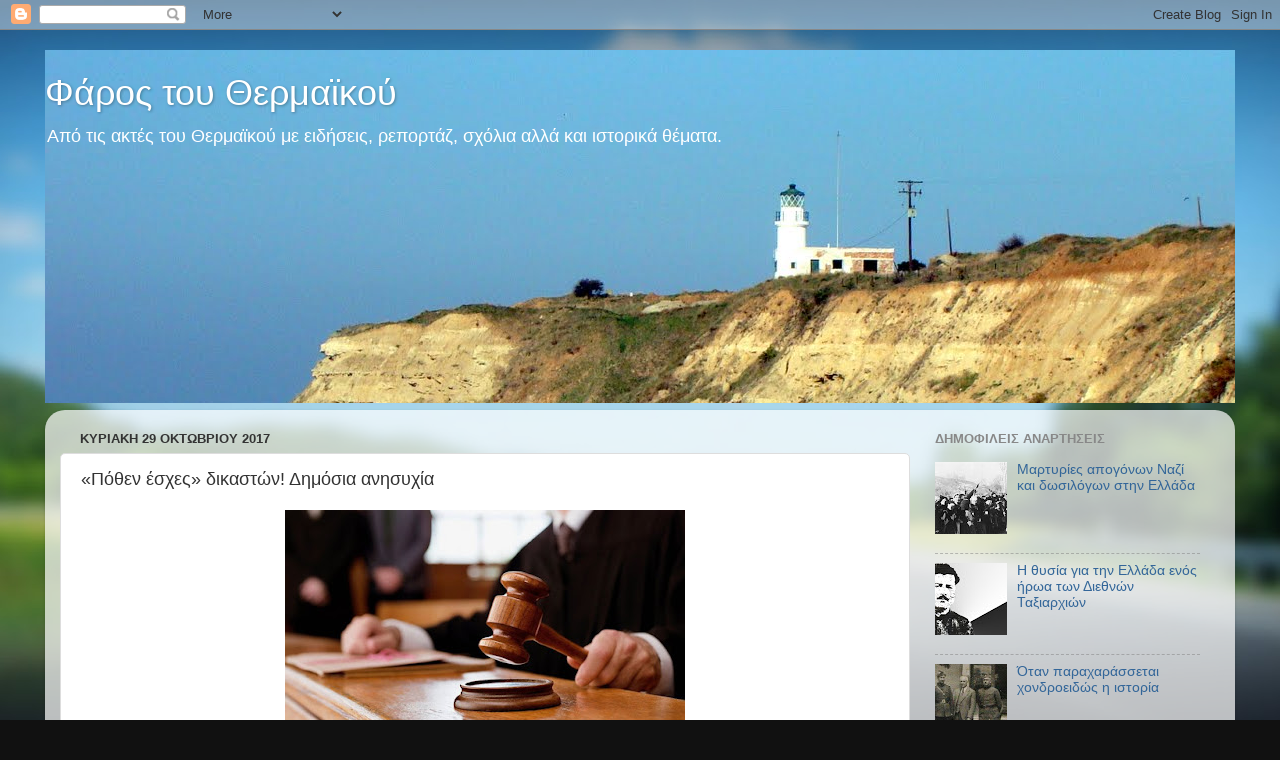

--- FILE ---
content_type: text/html; charset=UTF-8
request_url: https://farosthermaikou.blogspot.com/2017/10/blog-post_95.html
body_size: 21125
content:
<!DOCTYPE html>
<html class='v2' dir='ltr' lang='el'>
<head>
<link href='https://www.blogger.com/static/v1/widgets/335934321-css_bundle_v2.css' rel='stylesheet' type='text/css'/>
<meta content='width=1100' name='viewport'/>
<meta content='text/html; charset=UTF-8' http-equiv='Content-Type'/>
<meta content='blogger' name='generator'/>
<link href='https://farosthermaikou.blogspot.com/favicon.ico' rel='icon' type='image/x-icon'/>
<link href='http://farosthermaikou.blogspot.com/2017/10/blog-post_95.html' rel='canonical'/>
<link rel="alternate" type="application/atom+xml" title="Φάρος του Θερμαϊκού - Atom" href="https://farosthermaikou.blogspot.com/feeds/posts/default" />
<link rel="alternate" type="application/rss+xml" title="Φάρος του Θερμαϊκού - RSS" href="https://farosthermaikou.blogspot.com/feeds/posts/default?alt=rss" />
<link rel="service.post" type="application/atom+xml" title="Φάρος του Θερμαϊκού - Atom" href="https://www.blogger.com/feeds/434986419839653917/posts/default" />

<link rel="alternate" type="application/atom+xml" title="Φάρος του Θερμαϊκού - Atom" href="https://farosthermaikou.blogspot.com/feeds/4017730627591845556/comments/default" />
<!--Can't find substitution for tag [blog.ieCssRetrofitLinks]-->
<link href='https://blogger.googleusercontent.com/img/b/R29vZ2xl/AVvXsEgBdmmB5tkaDGlL19TuE-GSEWM-uDwQtQ3ol0Yc3nGKJtjt75kYITruEL8_dHY4TZsgO9yk2NRfblXhFKmD_huj-49elJ8nng8DBDHWyurXdd91oirQU3sdDqAEJcuji5AbdY2IfUIGneGG/s400/dikastikoi.jpg' rel='image_src'/>
<meta content='http://farosthermaikou.blogspot.com/2017/10/blog-post_95.html' property='og:url'/>
<meta content='«Πόθεν έσχες» δικαστών! Δημόσια ανησυχία' property='og:title'/>
<meta content='    του Μανόλη Λαμτζίδη*   O  κίνδυνος αλλοίωσης του δημοκρατικού πολιτεύματος προέρχεται τόσο από την τάση επιβολής της κυβέρνησης στη δικα...' property='og:description'/>
<meta content='https://blogger.googleusercontent.com/img/b/R29vZ2xl/AVvXsEgBdmmB5tkaDGlL19TuE-GSEWM-uDwQtQ3ol0Yc3nGKJtjt75kYITruEL8_dHY4TZsgO9yk2NRfblXhFKmD_huj-49elJ8nng8DBDHWyurXdd91oirQU3sdDqAEJcuji5AbdY2IfUIGneGG/w1200-h630-p-k-no-nu/dikastikoi.jpg' property='og:image'/>
<title>Φάρος του Θερμαϊκού: &#171;Πόθεν έσχες&#187; δικαστών! Δημόσια ανησυχία</title>
<style id='page-skin-1' type='text/css'><!--
/*-----------------------------------------------
Blogger Template Style
Name:     Picture Window
Designer: Blogger
URL:      www.blogger.com
----------------------------------------------- */
/* Content
----------------------------------------------- */
body {
font: normal normal 15px Arial, Tahoma, Helvetica, FreeSans, sans-serif;
color: #333333;
background: #111111 url(//themes.googleusercontent.com/image?id=1OACCYOE0-eoTRTfsBuX1NMN9nz599ufI1Jh0CggPFA_sK80AGkIr8pLtYRpNUKPmwtEa) repeat-x fixed top center;
}
html body .region-inner {
min-width: 0;
max-width: 100%;
width: auto;
}
.content-outer {
font-size: 90%;
}
a:link {
text-decoration:none;
color: #336699;
}
a:visited {
text-decoration:none;
color: #6699cc;
}
a:hover {
text-decoration:underline;
color: #33aaff;
}
.content-outer {
background: transparent none repeat scroll top left;
-moz-border-radius: 0;
-webkit-border-radius: 0;
-goog-ms-border-radius: 0;
border-radius: 0;
-moz-box-shadow: 0 0 0 rgba(0, 0, 0, .15);
-webkit-box-shadow: 0 0 0 rgba(0, 0, 0, .15);
-goog-ms-box-shadow: 0 0 0 rgba(0, 0, 0, .15);
box-shadow: 0 0 0 rgba(0, 0, 0, .15);
margin: 20px auto;
}
.content-inner {
padding: 0;
}
/* Header
----------------------------------------------- */
.header-outer {
background: transparent none repeat-x scroll top left;
_background-image: none;
color: #ffffff;
-moz-border-radius: 0;
-webkit-border-radius: 0;
-goog-ms-border-radius: 0;
border-radius: 0;
}
.Header img, .Header #header-inner {
-moz-border-radius: 0;
-webkit-border-radius: 0;
-goog-ms-border-radius: 0;
border-radius: 0;
}
.header-inner .Header .titlewrapper,
.header-inner .Header .descriptionwrapper {
padding-left: 0;
padding-right: 0;
}
.Header h1 {
font: normal normal 36px Arial, Tahoma, Helvetica, FreeSans, sans-serif;
text-shadow: 1px 1px 3px rgba(0, 0, 0, 0.3);
}
.Header h1 a {
color: #ffffff;
}
.Header .description {
font-size: 130%;
}
/* Tabs
----------------------------------------------- */
.tabs-inner {
margin: .5em 20px 0;
padding: 0;
}
.tabs-inner .section {
margin: 0;
}
.tabs-inner .widget ul {
padding: 0;
background: transparent none repeat scroll bottom;
-moz-border-radius: 0;
-webkit-border-radius: 0;
-goog-ms-border-radius: 0;
border-radius: 0;
}
.tabs-inner .widget li {
border: none;
}
.tabs-inner .widget li a {
display: inline-block;
padding: .5em 1em;
margin-right: .25em;
color: #ffffff;
font: normal normal 15px Arial, Tahoma, Helvetica, FreeSans, sans-serif;
-moz-border-radius: 10px 10px 0 0;
-webkit-border-top-left-radius: 10px;
-webkit-border-top-right-radius: 10px;
-goog-ms-border-radius: 10px 10px 0 0;
border-radius: 10px 10px 0 0;
background: transparent url(https://resources.blogblog.com/blogblog/data/1kt/transparent/black50.png) repeat scroll top left;
border-right: 1px solid transparent;
}
.tabs-inner .widget li:first-child a {
padding-left: 1.25em;
-moz-border-radius-topleft: 10px;
-moz-border-radius-bottomleft: 0;
-webkit-border-top-left-radius: 10px;
-webkit-border-bottom-left-radius: 0;
-goog-ms-border-top-left-radius: 10px;
-goog-ms-border-bottom-left-radius: 0;
border-top-left-radius: 10px;
border-bottom-left-radius: 0;
}
.tabs-inner .widget li.selected a,
.tabs-inner .widget li a:hover {
position: relative;
z-index: 1;
background: transparent url(https://resources.blogblog.com/blogblog/data/1kt/transparent/white80.png) repeat scroll bottom;
color: #336699;
-moz-box-shadow: 0 0 3px rgba(0, 0, 0, .15);
-webkit-box-shadow: 0 0 3px rgba(0, 0, 0, .15);
-goog-ms-box-shadow: 0 0 3px rgba(0, 0, 0, .15);
box-shadow: 0 0 3px rgba(0, 0, 0, .15);
}
/* Headings
----------------------------------------------- */
h2 {
font: bold normal 13px Arial, Tahoma, Helvetica, FreeSans, sans-serif;
text-transform: uppercase;
color: #888888;
margin: .5em 0;
}
/* Main
----------------------------------------------- */
.main-outer {
background: transparent url(https://resources.blogblog.com/blogblog/data/1kt/transparent/white80.png) repeat scroll top left;
-moz-border-radius: 20px 20px 0 0;
-webkit-border-top-left-radius: 20px;
-webkit-border-top-right-radius: 20px;
-webkit-border-bottom-left-radius: 0;
-webkit-border-bottom-right-radius: 0;
-goog-ms-border-radius: 20px 20px 0 0;
border-radius: 20px 20px 0 0;
-moz-box-shadow: 0 1px 3px rgba(0, 0, 0, .15);
-webkit-box-shadow: 0 1px 3px rgba(0, 0, 0, .15);
-goog-ms-box-shadow: 0 1px 3px rgba(0, 0, 0, .15);
box-shadow: 0 1px 3px rgba(0, 0, 0, .15);
}
.main-inner {
padding: 15px 20px 20px;
}
.main-inner .column-center-inner {
padding: 0 0;
}
.main-inner .column-left-inner {
padding-left: 0;
}
.main-inner .column-right-inner {
padding-right: 0;
}
/* Posts
----------------------------------------------- */
h3.post-title {
margin: 0;
font: normal normal 18px Arial, Tahoma, Helvetica, FreeSans, sans-serif;
}
.comments h4 {
margin: 1em 0 0;
font: normal normal 18px Arial, Tahoma, Helvetica, FreeSans, sans-serif;
}
.date-header span {
color: #333333;
}
.post-outer {
background-color: #ffffff;
border: solid 1px #dddddd;
-moz-border-radius: 5px;
-webkit-border-radius: 5px;
border-radius: 5px;
-goog-ms-border-radius: 5px;
padding: 15px 20px;
margin: 0 -20px 20px;
}
.post-body {
line-height: 1.4;
font-size: 110%;
position: relative;
}
.post-header {
margin: 0 0 1.5em;
color: #999999;
line-height: 1.6;
}
.post-footer {
margin: .5em 0 0;
color: #999999;
line-height: 1.6;
}
#blog-pager {
font-size: 140%
}
#comments .comment-author {
padding-top: 1.5em;
border-top: dashed 1px #ccc;
border-top: dashed 1px rgba(128, 128, 128, .5);
background-position: 0 1.5em;
}
#comments .comment-author:first-child {
padding-top: 0;
border-top: none;
}
.avatar-image-container {
margin: .2em 0 0;
}
/* Comments
----------------------------------------------- */
.comments .comments-content .icon.blog-author {
background-repeat: no-repeat;
background-image: url([data-uri]);
}
.comments .comments-content .loadmore a {
border-top: 1px solid #33aaff;
border-bottom: 1px solid #33aaff;
}
.comments .continue {
border-top: 2px solid #33aaff;
}
/* Widgets
----------------------------------------------- */
.widget ul, .widget #ArchiveList ul.flat {
padding: 0;
list-style: none;
}
.widget ul li, .widget #ArchiveList ul.flat li {
border-top: dashed 1px #ccc;
border-top: dashed 1px rgba(128, 128, 128, .5);
}
.widget ul li:first-child, .widget #ArchiveList ul.flat li:first-child {
border-top: none;
}
.widget .post-body ul {
list-style: disc;
}
.widget .post-body ul li {
border: none;
}
/* Footer
----------------------------------------------- */
.footer-outer {
color:#cccccc;
background: transparent url(https://resources.blogblog.com/blogblog/data/1kt/transparent/black50.png) repeat scroll top left;
-moz-border-radius: 0 0 20px 20px;
-webkit-border-top-left-radius: 0;
-webkit-border-top-right-radius: 0;
-webkit-border-bottom-left-radius: 20px;
-webkit-border-bottom-right-radius: 20px;
-goog-ms-border-radius: 0 0 20px 20px;
border-radius: 0 0 20px 20px;
-moz-box-shadow: 0 1px 3px rgba(0, 0, 0, .15);
-webkit-box-shadow: 0 1px 3px rgba(0, 0, 0, .15);
-goog-ms-box-shadow: 0 1px 3px rgba(0, 0, 0, .15);
box-shadow: 0 1px 3px rgba(0, 0, 0, .15);
}
.footer-inner {
padding: 10px 20px 20px;
}
.footer-outer a {
color: #99ccee;
}
.footer-outer a:visited {
color: #77aaee;
}
.footer-outer a:hover {
color: #33aaff;
}
.footer-outer .widget h2 {
color: #aaaaaa;
}
/* Mobile
----------------------------------------------- */
html body.mobile {
height: auto;
}
html body.mobile {
min-height: 480px;
background-size: 100% auto;
}
.mobile .body-fauxcolumn-outer {
background: transparent none repeat scroll top left;
}
html .mobile .mobile-date-outer, html .mobile .blog-pager {
border-bottom: none;
background: transparent url(https://resources.blogblog.com/blogblog/data/1kt/transparent/white80.png) repeat scroll top left;
margin-bottom: 10px;
}
.mobile .date-outer {
background: transparent url(https://resources.blogblog.com/blogblog/data/1kt/transparent/white80.png) repeat scroll top left;
}
.mobile .header-outer, .mobile .main-outer,
.mobile .post-outer, .mobile .footer-outer {
-moz-border-radius: 0;
-webkit-border-radius: 0;
-goog-ms-border-radius: 0;
border-radius: 0;
}
.mobile .content-outer,
.mobile .main-outer,
.mobile .post-outer {
background: inherit;
border: none;
}
.mobile .content-outer {
font-size: 100%;
}
.mobile-link-button {
background-color: #336699;
}
.mobile-link-button a:link, .mobile-link-button a:visited {
color: #ffffff;
}
.mobile-index-contents {
color: #333333;
}
.mobile .tabs-inner .PageList .widget-content {
background: transparent url(https://resources.blogblog.com/blogblog/data/1kt/transparent/white80.png) repeat scroll bottom;
color: #336699;
}
.mobile .tabs-inner .PageList .widget-content .pagelist-arrow {
border-left: 1px solid transparent;
}

--></style>
<style id='template-skin-1' type='text/css'><!--
body {
min-width: 1190px;
}
.content-outer, .content-fauxcolumn-outer, .region-inner {
min-width: 1190px;
max-width: 1190px;
_width: 1190px;
}
.main-inner .columns {
padding-left: 0;
padding-right: 310px;
}
.main-inner .fauxcolumn-center-outer {
left: 0;
right: 310px;
/* IE6 does not respect left and right together */
_width: expression(this.parentNode.offsetWidth -
parseInt("0") -
parseInt("310px") + 'px');
}
.main-inner .fauxcolumn-left-outer {
width: 0;
}
.main-inner .fauxcolumn-right-outer {
width: 310px;
}
.main-inner .column-left-outer {
width: 0;
right: 100%;
margin-left: -0;
}
.main-inner .column-right-outer {
width: 310px;
margin-right: -310px;
}
#layout {
min-width: 0;
}
#layout .content-outer {
min-width: 0;
width: 800px;
}
#layout .region-inner {
min-width: 0;
width: auto;
}
body#layout div.add_widget {
padding: 8px;
}
body#layout div.add_widget a {
margin-left: 32px;
}
--></style>
<style>
    body {background-image:url(\/\/themes.googleusercontent.com\/image?id=1OACCYOE0-eoTRTfsBuX1NMN9nz599ufI1Jh0CggPFA_sK80AGkIr8pLtYRpNUKPmwtEa);}
    
@media (max-width: 200px) { body {background-image:url(\/\/themes.googleusercontent.com\/image?id=1OACCYOE0-eoTRTfsBuX1NMN9nz599ufI1Jh0CggPFA_sK80AGkIr8pLtYRpNUKPmwtEa&options=w200);}}
@media (max-width: 400px) and (min-width: 201px) { body {background-image:url(\/\/themes.googleusercontent.com\/image?id=1OACCYOE0-eoTRTfsBuX1NMN9nz599ufI1Jh0CggPFA_sK80AGkIr8pLtYRpNUKPmwtEa&options=w400);}}
@media (max-width: 800px) and (min-width: 401px) { body {background-image:url(\/\/themes.googleusercontent.com\/image?id=1OACCYOE0-eoTRTfsBuX1NMN9nz599ufI1Jh0CggPFA_sK80AGkIr8pLtYRpNUKPmwtEa&options=w800);}}
@media (max-width: 1200px) and (min-width: 801px) { body {background-image:url(\/\/themes.googleusercontent.com\/image?id=1OACCYOE0-eoTRTfsBuX1NMN9nz599ufI1Jh0CggPFA_sK80AGkIr8pLtYRpNUKPmwtEa&options=w1200);}}
/* Last tag covers anything over one higher than the previous max-size cap. */
@media (min-width: 1201px) { body {background-image:url(\/\/themes.googleusercontent.com\/image?id=1OACCYOE0-eoTRTfsBuX1NMN9nz599ufI1Jh0CggPFA_sK80AGkIr8pLtYRpNUKPmwtEa&options=w1600);}}
  </style>
<link href='https://www.blogger.com/dyn-css/authorization.css?targetBlogID=434986419839653917&amp;zx=1a9818b0-b571-46c1-b4a8-ffeb51a032bc' media='none' onload='if(media!=&#39;all&#39;)media=&#39;all&#39;' rel='stylesheet'/><noscript><link href='https://www.blogger.com/dyn-css/authorization.css?targetBlogID=434986419839653917&amp;zx=1a9818b0-b571-46c1-b4a8-ffeb51a032bc' rel='stylesheet'/></noscript>
<meta name='google-adsense-platform-account' content='ca-host-pub-1556223355139109'/>
<meta name='google-adsense-platform-domain' content='blogspot.com'/>

</head>
<body class='loading variant-open'>
<div class='navbar section' id='navbar' name='Navbar'><div class='widget Navbar' data-version='1' id='Navbar1'><script type="text/javascript">
    function setAttributeOnload(object, attribute, val) {
      if(window.addEventListener) {
        window.addEventListener('load',
          function(){ object[attribute] = val; }, false);
      } else {
        window.attachEvent('onload', function(){ object[attribute] = val; });
      }
    }
  </script>
<div id="navbar-iframe-container"></div>
<script type="text/javascript" src="https://apis.google.com/js/platform.js"></script>
<script type="text/javascript">
      gapi.load("gapi.iframes:gapi.iframes.style.bubble", function() {
        if (gapi.iframes && gapi.iframes.getContext) {
          gapi.iframes.getContext().openChild({
              url: 'https://www.blogger.com/navbar/434986419839653917?po\x3d4017730627591845556\x26origin\x3dhttps://farosthermaikou.blogspot.com',
              where: document.getElementById("navbar-iframe-container"),
              id: "navbar-iframe"
          });
        }
      });
    </script><script type="text/javascript">
(function() {
var script = document.createElement('script');
script.type = 'text/javascript';
script.src = '//pagead2.googlesyndication.com/pagead/js/google_top_exp.js';
var head = document.getElementsByTagName('head')[0];
if (head) {
head.appendChild(script);
}})();
</script>
</div></div>
<div class='body-fauxcolumns'>
<div class='fauxcolumn-outer body-fauxcolumn-outer'>
<div class='cap-top'>
<div class='cap-left'></div>
<div class='cap-right'></div>
</div>
<div class='fauxborder-left'>
<div class='fauxborder-right'></div>
<div class='fauxcolumn-inner'>
</div>
</div>
<div class='cap-bottom'>
<div class='cap-left'></div>
<div class='cap-right'></div>
</div>
</div>
</div>
<div class='content'>
<div class='content-fauxcolumns'>
<div class='fauxcolumn-outer content-fauxcolumn-outer'>
<div class='cap-top'>
<div class='cap-left'></div>
<div class='cap-right'></div>
</div>
<div class='fauxborder-left'>
<div class='fauxborder-right'></div>
<div class='fauxcolumn-inner'>
</div>
</div>
<div class='cap-bottom'>
<div class='cap-left'></div>
<div class='cap-right'></div>
</div>
</div>
</div>
<div class='content-outer'>
<div class='content-cap-top cap-top'>
<div class='cap-left'></div>
<div class='cap-right'></div>
</div>
<div class='fauxborder-left content-fauxborder-left'>
<div class='fauxborder-right content-fauxborder-right'></div>
<div class='content-inner'>
<header>
<div class='header-outer'>
<div class='header-cap-top cap-top'>
<div class='cap-left'></div>
<div class='cap-right'></div>
</div>
<div class='fauxborder-left header-fauxborder-left'>
<div class='fauxborder-right header-fauxborder-right'></div>
<div class='region-inner header-inner'>
<div class='header section' id='header' name='Κεφαλίδα'><div class='widget Header' data-version='1' id='Header1'>
<div id='header-inner' style='background-image: url("https://blogger.googleusercontent.com/img/b/R29vZ2xl/AVvXsEjmb8PFh1n1_8RD6l-elLmlDG95cUIOIJcsOmPA9ZWBy2piLXoJG_J0mBAlCJUWj4ivvBzo10izPbXNe1mZaXBZGHbfvP08iuyCl4db2WWNY9YFk2KuFlourxvj3onWC71t6gcNctgH_yg/s1600/Faros+karampoyrnoy2.jpg"); background-position: left; min-height: 353px; _height: 353px; background-repeat: no-repeat; '>
<div class='titlewrapper' style='background: transparent'>
<h1 class='title' style='background: transparent; border-width: 0px'>
<a href='https://farosthermaikou.blogspot.com/'>
Φάρος του Θερμαϊκού
</a>
</h1>
</div>
<div class='descriptionwrapper'>
<p class='description'><span>Από τις ακτές του Θερμαϊκού με ειδήσεις, ρεπορτάζ, σχόλια αλλά και ιστορικά θέματα.</span></p>
</div>
</div>
</div></div>
</div>
</div>
<div class='header-cap-bottom cap-bottom'>
<div class='cap-left'></div>
<div class='cap-right'></div>
</div>
</div>
</header>
<div class='tabs-outer'>
<div class='tabs-cap-top cap-top'>
<div class='cap-left'></div>
<div class='cap-right'></div>
</div>
<div class='fauxborder-left tabs-fauxborder-left'>
<div class='fauxborder-right tabs-fauxborder-right'></div>
<div class='region-inner tabs-inner'>
<div class='tabs no-items section' id='crosscol' name='Σε όλες τις στήλες'></div>
<div class='tabs no-items section' id='crosscol-overflow' name='Cross-Column 2'></div>
</div>
</div>
<div class='tabs-cap-bottom cap-bottom'>
<div class='cap-left'></div>
<div class='cap-right'></div>
</div>
</div>
<div class='main-outer'>
<div class='main-cap-top cap-top'>
<div class='cap-left'></div>
<div class='cap-right'></div>
</div>
<div class='fauxborder-left main-fauxborder-left'>
<div class='fauxborder-right main-fauxborder-right'></div>
<div class='region-inner main-inner'>
<div class='columns fauxcolumns'>
<div class='fauxcolumn-outer fauxcolumn-center-outer'>
<div class='cap-top'>
<div class='cap-left'></div>
<div class='cap-right'></div>
</div>
<div class='fauxborder-left'>
<div class='fauxborder-right'></div>
<div class='fauxcolumn-inner'>
</div>
</div>
<div class='cap-bottom'>
<div class='cap-left'></div>
<div class='cap-right'></div>
</div>
</div>
<div class='fauxcolumn-outer fauxcolumn-left-outer'>
<div class='cap-top'>
<div class='cap-left'></div>
<div class='cap-right'></div>
</div>
<div class='fauxborder-left'>
<div class='fauxborder-right'></div>
<div class='fauxcolumn-inner'>
</div>
</div>
<div class='cap-bottom'>
<div class='cap-left'></div>
<div class='cap-right'></div>
</div>
</div>
<div class='fauxcolumn-outer fauxcolumn-right-outer'>
<div class='cap-top'>
<div class='cap-left'></div>
<div class='cap-right'></div>
</div>
<div class='fauxborder-left'>
<div class='fauxborder-right'></div>
<div class='fauxcolumn-inner'>
</div>
</div>
<div class='cap-bottom'>
<div class='cap-left'></div>
<div class='cap-right'></div>
</div>
</div>
<!-- corrects IE6 width calculation -->
<div class='columns-inner'>
<div class='column-center-outer'>
<div class='column-center-inner'>
<div class='main section' id='main' name='Κύριος'><div class='widget Blog' data-version='1' id='Blog1'>
<div class='blog-posts hfeed'>

          <div class="date-outer">
        
<h2 class='date-header'><span>Κυριακή 29 Οκτωβρίου 2017</span></h2>

          <div class="date-posts">
        
<div class='post-outer'>
<div class='post hentry uncustomized-post-template' itemprop='blogPost' itemscope='itemscope' itemtype='http://schema.org/BlogPosting'>
<meta content='https://blogger.googleusercontent.com/img/b/R29vZ2xl/AVvXsEgBdmmB5tkaDGlL19TuE-GSEWM-uDwQtQ3ol0Yc3nGKJtjt75kYITruEL8_dHY4TZsgO9yk2NRfblXhFKmD_huj-49elJ8nng8DBDHWyurXdd91oirQU3sdDqAEJcuji5AbdY2IfUIGneGG/s400/dikastikoi.jpg' itemprop='image_url'/>
<meta content='434986419839653917' itemprop='blogId'/>
<meta content='4017730627591845556' itemprop='postId'/>
<a name='4017730627591845556'></a>
<h3 class='post-title entry-title' itemprop='name'>
&#171;Πόθεν έσχες&#187; δικαστών! Δημόσια ανησυχία
</h3>
<div class='post-header'>
<div class='post-header-line-1'></div>
</div>
<div class='post-body entry-content' id='post-body-4017730627591845556' itemprop='description articleBody'>
<div dir="ltr" style="text-align: left;" trbidi="on">
<div class="separator" style="clear: both; text-align: center;">
<a href="https://blogger.googleusercontent.com/img/b/R29vZ2xl/AVvXsEgBdmmB5tkaDGlL19TuE-GSEWM-uDwQtQ3ol0Yc3nGKJtjt75kYITruEL8_dHY4TZsgO9yk2NRfblXhFKmD_huj-49elJ8nng8DBDHWyurXdd91oirQU3sdDqAEJcuji5AbdY2IfUIGneGG/s1600/dikastikoi.jpg" imageanchor="1" style="margin-left: 1em; margin-right: 1em;"><img border="0" data-original-height="520" data-original-width="940" height="221" src="https://blogger.googleusercontent.com/img/b/R29vZ2xl/AVvXsEgBdmmB5tkaDGlL19TuE-GSEWM-uDwQtQ3ol0Yc3nGKJtjt75kYITruEL8_dHY4TZsgO9yk2NRfblXhFKmD_huj-49elJ8nng8DBDHWyurXdd91oirQU3sdDqAEJcuji5AbdY2IfUIGneGG/s400/dikastikoi.jpg" width="400" /></a></div>
<div class="MsoNormal" style="background: white; line-height: normal; margin-bottom: .0001pt; margin-bottom: 0cm;">
<b><span style="font-family: &quot;Arial&quot;,&quot;sans-serif&quot;; font-size: 12.0pt; mso-fareast-font-family: &quot;Times New Roman&quot;; mso-fareast-language: EL;">του Μανόλη Λαμτζίδη*<o:p></o:p></span></b></div>
<div class="MsoNormal" style="background: white; line-height: normal; margin-bottom: .0001pt; margin-bottom: 0cm;">
<span lang="EN-US" style="font-family: &quot;Arial&quot;,&quot;sans-serif&quot;; font-size: 12.0pt; mso-ansi-language: EN-US; mso-fareast-font-family: &quot;Times New Roman&quot;; mso-fareast-language: EL;">O</span><span style="font-family: &quot;Arial&quot;,&quot;sans-serif&quot;; font-size: 12.0pt; mso-fareast-font-family: &quot;Times New Roman&quot;; mso-fareast-language: EL;">&nbsp;κίνδυνος αλλοίωσης του δημοκρατικού πολιτεύματος
προέρχεται τόσο από την τάση επιβολής της κυβέρνησης στη δικαιοσύνη και
υποταγής της δεύτερης στην πρώτη και την επιβολή της σκοπιμότητας απέναντι στη
νομιμότητα, όσο και από την προσπάθεια &#171;αυτονόμησης&#187; και &#171;περιχαράκωσης&#187; των
λειτουργών&nbsp; της&nbsp; δικαστικής εξουσίας απέναντι στους άλλους δύο
&#171;πυλώνες&#187; της δημοκρατίας, τη Κυβέρνηση και τη Βουλή.</span></div>
<a name="more"></a><o:p></o:p><br />
<div class="MsoNormal" style="background: white; line-height: normal; margin-bottom: .0001pt; margin-bottom: 0cm;">
<span style="font-family: &quot;Arial&quot;,&quot;sans-serif&quot;; font-size: 12.0pt; mso-fareast-font-family: &quot;Times New Roman&quot;; mso-fareast-language: EL;">Ο νομικός
κόσμος της χώρας με έκδηλη και συνεχώς αυξανόμενη ανησυχία&nbsp; παρακολουθεί
το τελευταίο διάστημα την ηγεσία της δικαιοσύνης να εκφέρει ένα στενά&nbsp;
&#171;συντεχνιακό&#187; και &#171;κορπορατίστικο&#187; λόγο&nbsp; διατυπώνοντας και αντίστοιχες
θέσεις σε μία σειρά σοβαρά ζητήματα.<o:p></o:p></span></div>
<div class="MsoNormal" style="background: white; line-height: normal; margin-bottom: .0001pt; margin-bottom: 0cm;">
<span style="font-family: &quot;Arial&quot;,&quot;sans-serif&quot;; font-size: 12.0pt; mso-fareast-font-family: &quot;Times New Roman&quot;; mso-fareast-language: EL;">Κι όμως η
αρχή της λαϊκής κυριαρχίας δεν επιτρέπει σε κανέναν τη δημιουργία ενός
αυτόνομου &#8211; απέναντι στους άλλους &#171;πυλώνες&#187;-&nbsp; πόλου εξουσίας, που να
ξεφεύγει από το πλαίσιο της δημοκρατικής νομιμοποίησης.&nbsp;&nbsp;Το Σύνταγμα
ορίζει ότι&nbsp;&#171;θεμέλιο του πολιτεύματος είναι η λαϊκή κυριαρχία. &#8216;Ολες οι
εξουσίες πηγάζουν από τον λαό και ασκούνται υπέρ αυτού και του έθνους&#8230;&#187;&nbsp;(άρθρο
1 παρ. 1, 2)<o:p></o:p></span></div>
<div class="MsoNormal" style="background: white; line-height: normal; margin-bottom: .0001pt; margin-bottom: 0cm;">
<span style="font-family: &quot;Arial&quot;,&quot;sans-serif&quot;; font-size: 12.0pt; mso-fareast-font-family: &quot;Times New Roman&quot;; mso-fareast-language: EL;">Οι
&nbsp;αρχές της λαϊκής κυριαρχίας , της διαφάνειας , &nbsp;&nbsp;της λογοδοσίας
της ίσης μεταχείρισης όλων των Ελλήνων πολιτών αποτελούν&nbsp; ένα υποχρεωτικό
πλαίσιο δράσης και συμπεριφοράς όλων των δημόσιων-και των δικαστικών &#8211;
λειτουργών.<o:p></o:p></span></div>
<div class="MsoNormal" style="background: white; line-height: normal; margin-bottom: .0001pt; margin-bottom: 0cm;">
<br /></div>
<div class="MsoNormal" style="background: white; line-height: normal; margin-bottom: .0001pt; margin-bottom: 0cm;">
<span style="font-family: &quot;Arial&quot;,&quot;sans-serif&quot;; font-size: 12.0pt; mso-fareast-font-family: &quot;Times New Roman&quot;; mso-fareast-language: EL;">Αυτό ισχύει
και στο ζήτημα της υποβολής ετήσιων δηλώσεων&nbsp; &#171;πόθεν έσχες&#187;. Δεν
επιτρέπεται&nbsp; προϋποθέσεις υποβολής δηλώσεων &#171;πόθεν έσχες&#187; και άσκησης
ελέγχου να &nbsp;διαφοροποιούνται ανάμεσα πχ στους βουλευτές και στους δικαστές
ή &nbsp;ανάμεσα στους αιρετούς στην Τ.Α.&nbsp; και σε μέλη διοικήσεων κρατικών
οργανισμών.<o:p></o:p></span></div>
<div class="MsoNormal" style="background: white; line-height: normal; margin-bottom: .0001pt; margin-bottom: 0cm;">
<span style="font-family: &quot;Arial&quot;,&quot;sans-serif&quot;; font-size: 12.0pt; mso-fareast-font-family: &quot;Times New Roman&quot;; mso-fareast-language: EL;">Δικαιούμαστε
να γνωρίζουμε αν από τη δημόσια δράση του κάποιος λειτουργός πλούτισε αθέμιτα
πέραν των ορίων που ορίζουν οι αποδοχές του και η τυχόν προϋφιστάμενη
περιουσιακή του κατάσταση.<o:p></o:p></span></div>
<div class="MsoNormal" style="background: white; line-height: normal; margin-bottom: .0001pt; margin-bottom: 0cm;">
<span style="font-family: &quot;Arial&quot;,&quot;sans-serif&quot;; font-size: 12.0pt; mso-fareast-font-family: &quot;Times New Roman&quot;; mso-fareast-language: EL;">Όλα τα
περιουσιακά στοιχεία&nbsp; όλων των δημόσιων λειτουργών από το πρώτο μέχρι το
τελευταίο ευρώ θα έπρεπε να δηλώνονται- χωρίς ακατανόητες κλιμακώσεις-.<o:p></o:p></span></div>
<div class="MsoNormal" style="background: white; line-height: normal; margin-bottom: .0001pt; margin-bottom: 0cm;">
<span style="font-family: &quot;Arial&quot;,&quot;sans-serif&quot;; font-size: 12.0pt; mso-fareast-font-family: &quot;Times New Roman&quot;; mso-fareast-language: EL;">Να είναι
εμφανής και διαφανής απέναντι στον κυρίαρχο ελληνικό λαό ο τρόπος &nbsp;κτήσης
και &#171;αυγατίσματος&#187; των περιουσιακών στοιχείων όλων των δημοσίων λειτουργών
ανεξαίρετα.<o:p></o:p></span></div>
<div class="MsoNormal" style="background: white; line-height: normal; margin-bottom: .0001pt; margin-bottom: 0cm;">
<span style="font-family: &quot;Arial&quot;,&quot;sans-serif&quot;; font-size: 12.0pt; mso-fareast-font-family: &quot;Times New Roman&quot;; mso-fareast-language: EL;">Η συγκρότηση
επίσης του μηχανισμού ελέγχου των δηλώσεων δεν επιτρέπεται να διαφοροποιείται
ανάλογα με την κατηγορία λειτουργών, στους οποίους &nbsp;αφορά. Δεν υπάρχει
κανένας λόγος. Οι πάντες είμαστε &nbsp;ίσοι απέναντι στο νόμο.<o:p></o:p></span></div>
<div class="MsoNormal" style="background: white; line-height: normal; margin-bottom: .0001pt; margin-bottom: 0cm;">
<span style="font-family: &quot;Arial&quot;,&quot;sans-serif&quot;; font-size: 12.0pt; mso-fareast-font-family: &quot;Times New Roman&quot;; mso-fareast-language: EL;">Τυχόν
νομοτεχνικές αβλεψίες , λάθη η παραλείψεις αυτών που νομοθετούν, δεν
δικαιολογούν καμία άμεση ή έμμεση προσπάθεια αποφυγής ελέγχου από οποιονδήποτε
υπόχρεο.<o:p></o:p></span></div>
<div class="MsoNormal" style="background: white; line-height: normal; margin-bottom: .0001pt; margin-bottom: 0cm;">
<span style="font-family: &quot;Arial&quot;,&quot;sans-serif&quot;; font-size: 12.0pt; mso-fareast-font-family: &quot;Times New Roman&quot;; mso-fareast-language: EL;">Τι νόημα θα
είχε άραγε η απαίτηση αιρετών της αυτοδιοίκησης &#8211; ένα πεδίο όπου
καταγράφονται&nbsp; συχνά πράξεις οικονομικής διαφθοράς -&nbsp; να ελέγχονται
οι δηλώσεις τους από Επιτροπή με πλειοψηφούντες -πάλι -αιρετούς; Κανένα!<o:p></o:p></span></div>
<div class="MsoNormal" style="background: white; line-height: normal; margin-bottom: .0001pt; margin-bottom: 0cm;">
<span style="font-family: &quot;Arial&quot;,&quot;sans-serif&quot;; font-size: 12.0pt; mso-fareast-font-family: &quot;Times New Roman&quot;; mso-fareast-language: EL;">Η ελληνική
δικαιοσύνη για να γίνει σύγχρονη και αποτελεσματική και να είναι ανεξάρτητη &#8211;
τόσο απέναντι στην όποια κυβέρνηση , όσο και απέναντι σε &nbsp;εξωθεσμικά
κέντρα και πόλους οικονομικής ισχύος- πρέπει να λειτουργεί στο πλαίσιο της
αρχής της λαϊκής κυριαρχίας και της διάκρισης των λειτουργιών σε μία
δημιουργική διαλεκτική σχέση και ορισμένες φορές &nbsp;σε συνθήκες θεσμικής
έντασης- πάντως εντός των συνταγματικών ορίων- με τους άλλους πόλους της
εξουσίας.<o:p></o:p></span></div>
<div class="MsoNormal" style="background: white; line-height: normal; margin-bottom: .0001pt; margin-bottom: 0cm;">
<span style="font-family: &quot;Arial&quot;,&quot;sans-serif&quot;; font-size: 12.0pt; mso-fareast-font-family: &quot;Times New Roman&quot;; mso-fareast-language: EL;">Η ρήξη
και&nbsp; η διαρκής δημόσια αντιπαράθεση μεταξύ των φορέων της δημόσιας
λειτουργίας δεν εξυπηρετούν την προοπτική της κοινωνίας και της&nbsp; χώρας .<o:p></o:p></span></div>
<div class="MsoNormal" style="background: white; line-height: normal; margin-bottom: .0001pt; margin-bottom: 0cm;">
<span style="font-family: &quot;Arial&quot;,&quot;sans-serif&quot;; font-size: 12.0pt; mso-fareast-font-family: &quot;Times New Roman&quot;; mso-fareast-language: EL;">Με αυτές τις
σκέψεις , ειλικρινά δεν κατανοώ τις τελευταίες αντιδράσεις της ηγεσίας του
δικαστικού σώματος στο ζήτημα της υποβολής δηλώσεων &#171;πόθεν έσχες&#187; και καταθέτω
δημόσια την ανησυχία μου.<o:p></o:p></span></div>
<div class="MsoNormal" style="background: white; line-height: normal; margin-bottom: .0001pt; margin-bottom: 0cm;">
<b><span style="font-family: &quot;Arial&quot;,&quot;sans-serif&quot;; font-size: 12.0pt; mso-fareast-font-family: &quot;Times New Roman&quot;; mso-fareast-language: EL;">Μανόλης
Λαμτζίδης</span></b><span style="font-family: &quot;Arial&quot;,&quot;sans-serif&quot;; font-size: 12.0pt; mso-fareast-font-family: &quot;Times New Roman&quot;; mso-fareast-language: EL;"><o:p></o:p></span></div>
<div class="MsoNormal" style="background: white; line-height: normal; margin-bottom: .0001pt; margin-bottom: 0cm;">
<b><span style="font-family: &quot;Arial&quot;,&quot;sans-serif&quot;; font-size: 12.0pt; mso-fareast-font-family: &quot;Times New Roman&quot;; mso-fareast-language: EL;">Δικηγόρος</span></b><span style="font-family: &quot;Arial&quot;,&quot;sans-serif&quot;; font-size: 12.0pt; mso-fareast-font-family: &quot;Times New Roman&quot;; mso-fareast-language: EL;"><o:p></o:p></span></div>
<div class="MsoNormal" style="background: white; line-height: normal; margin-bottom: .0001pt; margin-bottom: 0cm;">
<b><span style="font-family: &quot;Arial&quot;,&quot;sans-serif&quot;; font-size: 12.0pt; mso-fareast-font-family: &quot;Times New Roman&quot;; mso-fareast-language: EL;">Αντιπρόεδρος
Δημοτικού Συμβουλίου Καλαμαριάς</span></b><span style="font-family: &quot;Arial&quot;,&quot;sans-serif&quot;; font-size: 12.0pt; mso-fareast-font-family: &quot;Times New Roman&quot;; mso-fareast-language: EL;"><o:p></o:p></span></div>
<br />
<div class="MsoNormal" style="background: white; line-height: normal; margin-bottom: .0001pt; margin-bottom: 0cm;">
<b><span style="font-family: &quot;Arial&quot;,&quot;sans-serif&quot;; font-size: 12.0pt; mso-fareast-font-family: &quot;Times New Roman&quot;; mso-fareast-language: EL;">Πρ. Πρόεδρος
ΔΣΘ</span></b><span style="font-family: &quot;Arial&quot;,&quot;sans-serif&quot;; font-size: 12.0pt; mso-fareast-font-family: &quot;Times New Roman&quot;; mso-fareast-language: EL;"><o:p></o:p></span></div>
</div>
<div style='clear: both;'></div>
</div>
<div class='post-footer'>
<div class='post-footer-line post-footer-line-1'>
<span class='post-author vcard'>
Αναρτήθηκε από
<span class='fn' itemprop='author' itemscope='itemscope' itemtype='http://schema.org/Person'>
<meta content='https://www.blogger.com/profile/13376031440011507337' itemprop='url'/>
<a class='g-profile' href='https://www.blogger.com/profile/13376031440011507337' rel='author' title='author profile'>
<span itemprop='name'>Σπύρος Κουζινόπουλος</span>
</a>
</span>
</span>
<span class='post-timestamp'>
στις
<meta content='http://farosthermaikou.blogspot.com/2017/10/blog-post_95.html' itemprop='url'/>
<a class='timestamp-link' href='https://farosthermaikou.blogspot.com/2017/10/blog-post_95.html' rel='bookmark' title='permanent link'><abbr class='published' itemprop='datePublished' title='2017-10-29T15:54:00+02:00'>3:54&#8239;μ.μ.</abbr></a>
</span>
<span class='post-comment-link'>
</span>
<span class='post-icons'>
<span class='item-action'>
<a href='https://www.blogger.com/email-post/434986419839653917/4017730627591845556' title='Αποστολή ανάρτησης'>
<img alt='' class='icon-action' height='13' src='https://resources.blogblog.com/img/icon18_email.gif' width='18'/>
</a>
</span>
<span class='item-control blog-admin pid-1908727052'>
<a href='https://www.blogger.com/post-edit.g?blogID=434986419839653917&postID=4017730627591845556&from=pencil' title='Επεξεργασία ανάρτησης'>
<img alt='' class='icon-action' height='18' src='https://resources.blogblog.com/img/icon18_edit_allbkg.gif' width='18'/>
</a>
</span>
</span>
<div class='post-share-buttons goog-inline-block'>
<a class='goog-inline-block share-button sb-email' href='https://www.blogger.com/share-post.g?blogID=434986419839653917&postID=4017730627591845556&target=email' target='_blank' title='Αποστολή με μήνυμα ηλεκτρονικού ταχυδρομείου
'><span class='share-button-link-text'>Αποστολή με μήνυμα ηλεκτρονικού ταχυδρομείου
</span></a><a class='goog-inline-block share-button sb-blog' href='https://www.blogger.com/share-post.g?blogID=434986419839653917&postID=4017730627591845556&target=blog' onclick='window.open(this.href, "_blank", "height=270,width=475"); return false;' target='_blank' title='BlogThis!'><span class='share-button-link-text'>BlogThis!</span></a><a class='goog-inline-block share-button sb-twitter' href='https://www.blogger.com/share-post.g?blogID=434986419839653917&postID=4017730627591845556&target=twitter' target='_blank' title='Κοινοποίηση στο X'><span class='share-button-link-text'>Κοινοποίηση στο X</span></a><a class='goog-inline-block share-button sb-facebook' href='https://www.blogger.com/share-post.g?blogID=434986419839653917&postID=4017730627591845556&target=facebook' onclick='window.open(this.href, "_blank", "height=430,width=640"); return false;' target='_blank' title='Μοιραστείτε το στο Facebook'><span class='share-button-link-text'>Μοιραστείτε το στο Facebook</span></a><a class='goog-inline-block share-button sb-pinterest' href='https://www.blogger.com/share-post.g?blogID=434986419839653917&postID=4017730627591845556&target=pinterest' target='_blank' title='Κοινοποίηση στο Pinterest'><span class='share-button-link-text'>Κοινοποίηση στο Pinterest</span></a>
</div>
</div>
<div class='post-footer-line post-footer-line-2'>
<span class='post-labels'>
Ετικέτες
<a href='https://farosthermaikou.blogspot.com/search/label/%CE%92%CE%BF%CF%85%CE%BB%CE%AE' rel='tag'>Βουλή</a>,
<a href='https://farosthermaikou.blogspot.com/search/label/%CE%94%CE%B9%CE%BA%CE%B1%CE%B9%CE%BF%CF%83%CF%8D%CE%BD%CE%B7' rel='tag'>Δικαιοσύνη</a>,
<a href='https://farosthermaikou.blogspot.com/search/label/%CE%B4%CE%B9%CE%BA%CE%B1%CF%83%CF%84%CE%B9%CE%BA%CE%BF%CE%AF' rel='tag'>δικαστικοί</a>,
<a href='https://farosthermaikou.blogspot.com/search/label/%CE%9B%CE%B1%CE%BC%CF%84%CE%B6%CE%AF%CE%B4%CE%B7%CF%82' rel='tag'>Λαμτζίδης</a>,
<a href='https://farosthermaikou.blogspot.com/search/label/%CE%A0%CF%8C%CE%B8%CE%B5%CE%BD%20%CE%AD%CF%83%CF%87%CE%B5%CF%82' rel='tag'>Πόθεν έσχες</a>
</span>
</div>
<div class='post-footer-line post-footer-line-3'>
<span class='post-location'>
</span>
</div>
</div>
</div>
<div class='comments' id='comments'>
<a name='comments'></a>
<h4>Δεν υπάρχουν σχόλια:</h4>
<div id='Blog1_comments-block-wrapper'>
<dl class='avatar-comment-indent' id='comments-block'>
</dl>
</div>
<p class='comment-footer'>
<div class='comment-form'>
<a name='comment-form'></a>
<h4 id='comment-post-message'>Δημοσίευση σχολίου</h4>
<p>
</p>
<p>Σημείωση: Μόνο ένα μέλος αυτού του ιστολογίου μπορεί να αναρτήσει σχόλιο.</p>
<a href='https://www.blogger.com/comment/frame/434986419839653917?po=4017730627591845556&hl=el&saa=85391&origin=https://farosthermaikou.blogspot.com' id='comment-editor-src'></a>
<iframe allowtransparency='true' class='blogger-iframe-colorize blogger-comment-from-post' frameborder='0' height='410px' id='comment-editor' name='comment-editor' src='' width='100%'></iframe>
<script src='https://www.blogger.com/static/v1/jsbin/2830521187-comment_from_post_iframe.js' type='text/javascript'></script>
<script type='text/javascript'>
      BLOG_CMT_createIframe('https://www.blogger.com/rpc_relay.html');
    </script>
</div>
</p>
</div>
</div>

        </div></div>
      
</div>
<div class='blog-pager' id='blog-pager'>
<span id='blog-pager-newer-link'>
<a class='blog-pager-newer-link' href='https://farosthermaikou.blogspot.com/2017/10/73.html' id='Blog1_blog-pager-newer-link' title='Νεότερη ανάρτηση'>Νεότερη ανάρτηση</a>
</span>
<span id='blog-pager-older-link'>
<a class='blog-pager-older-link' href='https://farosthermaikou.blogspot.com/2016/10/blog-post_26.html' id='Blog1_blog-pager-older-link' title='Παλαιότερη Ανάρτηση'>Παλαιότερη Ανάρτηση</a>
</span>
<a class='home-link' href='https://farosthermaikou.blogspot.com/'>Αρχική σελίδα</a>
</div>
<div class='clear'></div>
<div class='post-feeds'>
<div class='feed-links'>
Εγγραφή σε:
<a class='feed-link' href='https://farosthermaikou.blogspot.com/feeds/4017730627591845556/comments/default' target='_blank' type='application/atom+xml'>Σχόλια ανάρτησης (Atom)</a>
</div>
</div>
</div></div>
</div>
</div>
<div class='column-left-outer'>
<div class='column-left-inner'>
<aside>
</aside>
</div>
</div>
<div class='column-right-outer'>
<div class='column-right-inner'>
<aside>
<div class='sidebar section' id='sidebar-right-1'><div class='widget PopularPosts' data-version='1' id='PopularPosts1'>
<h2>Δημοφιλείς αναρτήσεις</h2>
<div class='widget-content popular-posts'>
<ul>
<li>
<div class='item-thumbnail-only'>
<div class='item-thumbnail'>
<a href='https://farosthermaikou.blogspot.com/2021/01/blog-post_16.html' target='_blank'>
<img alt='' border='0' src='https://blogger.googleusercontent.com/img/b/R29vZ2xl/AVvXsEhcAAENoIL5ZQks1or7IQLuxRGLAstLqlNNvYaT33z_Jpb9mFJ4_rd6Q4cdf9GavJRHhyphenhyphenPBgNH_qaLLk20wFq7qhVGoZOd5stF9nXmR1UTrmNCFtGmUEWph7Dm8B1iGV4vVjlF0Aa8kHix6/w72-h72-p-k-no-nu/%25CE%259D%25CE%25B1%25CE%25B6%25CE%25AF.JPG'/>
</a>
</div>
<div class='item-title'><a href='https://farosthermaikou.blogspot.com/2021/01/blog-post_16.html'>Μαρτυρίες απογόνων Ναζί και δωσιλόγων στην Ελλάδα</a></div>
</div>
<div style='clear: both;'></div>
</li>
<li>
<div class='item-thumbnail-only'>
<div class='item-thumbnail'>
<a href='https://farosthermaikou.blogspot.com/2023/01/blog-post_15.html' target='_blank'>
<img alt='' border='0' src='https://blogger.googleusercontent.com/img/b/R29vZ2xl/AVvXsEjNtI2higsKPlpcvpd8WAmZOopSJgS-Ltf4XWO0_U5P9c1SBLjZe_j2Yypj9i8sm4VediDJpW8DQOYnFs1pEnWqB0Z4EvW8rdSuHAYOqNlP49LNAE6cnuE5FKQEXt4o3e_-eSe2fu6lFKy7r8mqudQuuvfJ-vHA9T6Ybeyb0ZfxawptBJGJzAszEjb9tQ/w72-h72-p-k-no-nu/01.jpg'/>
</a>
</div>
<div class='item-title'><a href='https://farosthermaikou.blogspot.com/2023/01/blog-post_15.html'>Η θυσία για την Ελλάδα ενός ήρωα των Διεθνών Ταξιαρχιών</a></div>
</div>
<div style='clear: both;'></div>
</li>
<li>
<div class='item-thumbnail-only'>
<div class='item-thumbnail'>
<a href='https://farosthermaikou.blogspot.com/2023/01/blog-post_22.html' target='_blank'>
<img alt='' border='0' src='https://blogger.googleusercontent.com/img/b/R29vZ2xl/AVvXsEiOReQTTFo4WqjGqfqtWmiDNfeSas_h7JZ_o7FBCbtLRdLix6cSZmTQjAJwGlg8oFN9oUi10hiJ1_5Aw-0Dq60SwheCgGcNLA633Xk8u1qKnkMEnGMZ6ykiJKUmsFM0hRA9LDeZtRG2Avb6GMpoEfDnihyHbFYeSKyVuTQoO6vJBXnE5EdkL6hlOf34fQ/w72-h72-p-k-no-nu/168692266_983121982457184_8801154798421471318_n.jpg'/>
</a>
</div>
<div class='item-title'><a href='https://farosthermaikou.blogspot.com/2023/01/blog-post_22.html'>Όταν παραχαράσσεται χονδροειδώς η ιστορία</a></div>
</div>
<div style='clear: both;'></div>
</li>
<li>
<div class='item-thumbnail-only'>
<div class='item-thumbnail'>
<a href='https://farosthermaikou.blogspot.com/2026/01/blog-post_15.html' target='_blank'>
<img alt='' border='0' src='https://blogger.googleusercontent.com/img/b/R29vZ2xl/AVvXsEiqb9ZfLIUZnKmI735oByC4waSx_FuluMXmzcN7EPXU2gKlnTMERAzARHFgM-mjTxxEMC0L11_VBZWzyKgwvNXQjlwBTnXRV3aqiugibLwBJcN4H91HXZ-kGx2ttuZeKq5kpOjeeF1YQt-Hf0GrM_aQlviBmVTXkzrMqK18YGYKP3h5OjuXezxInXxz1R6C/w72-h72-p-k-no-nu/%CE%95%CE%BE%CF%8E%CF%86%CF%85%CE%BB%CE%BB%CE%BF%20%CE%B2%CE%B9%CE%B2%CE%BB%CE%AF%CE%BF%CF%852.jpg'/>
</a>
</div>
<div class='item-title'><a href='https://farosthermaikou.blogspot.com/2026/01/blog-post_15.html'>Παρουσιάζεται στη Λάρισα το βιβλίο "Γεντί Κουλέ, η Βαστίλη της Θεσσαλονίκης"</a></div>
</div>
<div style='clear: both;'></div>
</li>
<li>
<div class='item-thumbnail-only'>
<div class='item-thumbnail'>
<a href='https://farosthermaikou.blogspot.com/2020/01/blog-post_14.html' target='_blank'>
<img alt='' border='0' src='https://blogger.googleusercontent.com/img/b/R29vZ2xl/AVvXsEhlY8XAr1HMNy2XvXN3pqPUZqWQIpiwvNvULECFWdk6wOS1dqG3c8ffus4lhY07NvqlifZEpkFjeAnIUBIHpiPWDZeZu1k8N-116MoMIoyAkXuuYKTMzAon9tCY1KDTZOU7M9brAGmsfJiD/w72-h72-p-k-no-nu/%25CE%259D%25CE%25AD%25CE%25B5%25CF%2582+%25CE%25A6%25CF%2585%25CE%25BB%25CE%25B1%25CE%25BA%25CE%25AD%25CF%2582.jpg'/>
</a>
</div>
<div class='item-title'><a href='https://farosthermaikou.blogspot.com/2020/01/blog-post_14.html'>Οι Νέες Φυλακές Θεσσαλονίκης</a></div>
</div>
<div style='clear: both;'></div>
</li>
<li>
<div class='item-thumbnail-only'>
<div class='item-thumbnail'>
<a href='https://farosthermaikou.blogspot.com/2018/01/blog-post_68.html' target='_blank'>
<img alt='' border='0' src='https://blogger.googleusercontent.com/img/b/R29vZ2xl/AVvXsEjSZMBYtL8YsVMVKwCf0Sm1x4y3wcXjPYDslhxR5DyKSMBW_O2871ndClSQ01qeIKwD68Y6Fw8jVzsAwNVWwgYSMsYtaPuC5AWPvVn6McC_gVQfff8NpsKMNscNHLke_DbBgvbk6OIn-cv3/w72-h72-p-k-no-nu/%25CE%25A7%25CE%25B5%25CE%25B9%25CE%25BC%25CE%25AC%25CF%2581%25CF%2581%25CE%25B11.jpg'/>
</a>
</div>
<div class='item-title'><a href='https://farosthermaikou.blogspot.com/2018/01/blog-post_68.html'>Το ναυάγιο του &#171;Χειμάρα&#187;: ο ελληνικός &#171;Τιτανικός&#187;</a></div>
</div>
<div style='clear: both;'></div>
</li>
</ul>
<div class='clear'></div>
</div>
</div><div class='widget BlogArchive' data-version='1' id='BlogArchive1'>
<h2>Αρχειοθήκη ιστολογίου</h2>
<div class='widget-content'>
<div id='ArchiveList'>
<div id='BlogArchive1_ArchiveList'>
<ul class='hierarchy'>
<li class='archivedate collapsed'>
<a class='toggle' href='javascript:void(0)'>
<span class='zippy'>

        &#9658;&#160;
      
</span>
</a>
<a class='post-count-link' href='https://farosthermaikou.blogspot.com/2026/'>
2026
</a>
<span class='post-count' dir='ltr'>(34)</span>
<ul class='hierarchy'>
<li class='archivedate collapsed'>
<a class='toggle' href='javascript:void(0)'>
<span class='zippy'>

        &#9658;&#160;
      
</span>
</a>
<a class='post-count-link' href='https://farosthermaikou.blogspot.com/2026/01/'>
Ιανουαρίου
</a>
<span class='post-count' dir='ltr'>(34)</span>
</li>
</ul>
</li>
</ul>
<ul class='hierarchy'>
<li class='archivedate collapsed'>
<a class='toggle' href='javascript:void(0)'>
<span class='zippy'>

        &#9658;&#160;
      
</span>
</a>
<a class='post-count-link' href='https://farosthermaikou.blogspot.com/2025/'>
2025
</a>
<span class='post-count' dir='ltr'>(639)</span>
<ul class='hierarchy'>
<li class='archivedate collapsed'>
<a class='toggle' href='javascript:void(0)'>
<span class='zippy'>

        &#9658;&#160;
      
</span>
</a>
<a class='post-count-link' href='https://farosthermaikou.blogspot.com/2025/12/'>
Δεκεμβρίου
</a>
<span class='post-count' dir='ltr'>(44)</span>
</li>
</ul>
<ul class='hierarchy'>
<li class='archivedate collapsed'>
<a class='toggle' href='javascript:void(0)'>
<span class='zippy'>

        &#9658;&#160;
      
</span>
</a>
<a class='post-count-link' href='https://farosthermaikou.blogspot.com/2025/11/'>
Νοεμβρίου
</a>
<span class='post-count' dir='ltr'>(62)</span>
</li>
</ul>
<ul class='hierarchy'>
<li class='archivedate collapsed'>
<a class='toggle' href='javascript:void(0)'>
<span class='zippy'>

        &#9658;&#160;
      
</span>
</a>
<a class='post-count-link' href='https://farosthermaikou.blogspot.com/2025/10/'>
Οκτωβρίου
</a>
<span class='post-count' dir='ltr'>(60)</span>
</li>
</ul>
<ul class='hierarchy'>
<li class='archivedate collapsed'>
<a class='toggle' href='javascript:void(0)'>
<span class='zippy'>

        &#9658;&#160;
      
</span>
</a>
<a class='post-count-link' href='https://farosthermaikou.blogspot.com/2025/09/'>
Σεπτεμβρίου
</a>
<span class='post-count' dir='ltr'>(49)</span>
</li>
</ul>
<ul class='hierarchy'>
<li class='archivedate collapsed'>
<a class='toggle' href='javascript:void(0)'>
<span class='zippy'>

        &#9658;&#160;
      
</span>
</a>
<a class='post-count-link' href='https://farosthermaikou.blogspot.com/2025/08/'>
Αυγούστου
</a>
<span class='post-count' dir='ltr'>(47)</span>
</li>
</ul>
<ul class='hierarchy'>
<li class='archivedate collapsed'>
<a class='toggle' href='javascript:void(0)'>
<span class='zippy'>

        &#9658;&#160;
      
</span>
</a>
<a class='post-count-link' href='https://farosthermaikou.blogspot.com/2025/07/'>
Ιουλίου
</a>
<span class='post-count' dir='ltr'>(57)</span>
</li>
</ul>
<ul class='hierarchy'>
<li class='archivedate collapsed'>
<a class='toggle' href='javascript:void(0)'>
<span class='zippy'>

        &#9658;&#160;
      
</span>
</a>
<a class='post-count-link' href='https://farosthermaikou.blogspot.com/2025/06/'>
Ιουνίου
</a>
<span class='post-count' dir='ltr'>(60)</span>
</li>
</ul>
<ul class='hierarchy'>
<li class='archivedate collapsed'>
<a class='toggle' href='javascript:void(0)'>
<span class='zippy'>

        &#9658;&#160;
      
</span>
</a>
<a class='post-count-link' href='https://farosthermaikou.blogspot.com/2025/05/'>
Μαΐου
</a>
<span class='post-count' dir='ltr'>(75)</span>
</li>
</ul>
<ul class='hierarchy'>
<li class='archivedate collapsed'>
<a class='toggle' href='javascript:void(0)'>
<span class='zippy'>

        &#9658;&#160;
      
</span>
</a>
<a class='post-count-link' href='https://farosthermaikou.blogspot.com/2025/04/'>
Απριλίου
</a>
<span class='post-count' dir='ltr'>(60)</span>
</li>
</ul>
<ul class='hierarchy'>
<li class='archivedate collapsed'>
<a class='toggle' href='javascript:void(0)'>
<span class='zippy'>

        &#9658;&#160;
      
</span>
</a>
<a class='post-count-link' href='https://farosthermaikou.blogspot.com/2025/03/'>
Μαρτίου
</a>
<span class='post-count' dir='ltr'>(68)</span>
</li>
</ul>
<ul class='hierarchy'>
<li class='archivedate collapsed'>
<a class='toggle' href='javascript:void(0)'>
<span class='zippy'>

        &#9658;&#160;
      
</span>
</a>
<a class='post-count-link' href='https://farosthermaikou.blogspot.com/2025/02/'>
Φεβρουαρίου
</a>
<span class='post-count' dir='ltr'>(42)</span>
</li>
</ul>
<ul class='hierarchy'>
<li class='archivedate collapsed'>
<a class='toggle' href='javascript:void(0)'>
<span class='zippy'>

        &#9658;&#160;
      
</span>
</a>
<a class='post-count-link' href='https://farosthermaikou.blogspot.com/2025/01/'>
Ιανουαρίου
</a>
<span class='post-count' dir='ltr'>(15)</span>
</li>
</ul>
</li>
</ul>
<ul class='hierarchy'>
<li class='archivedate collapsed'>
<a class='toggle' href='javascript:void(0)'>
<span class='zippy'>

        &#9658;&#160;
      
</span>
</a>
<a class='post-count-link' href='https://farosthermaikou.blogspot.com/2024/'>
2024
</a>
<span class='post-count' dir='ltr'>(111)</span>
<ul class='hierarchy'>
<li class='archivedate collapsed'>
<a class='toggle' href='javascript:void(0)'>
<span class='zippy'>

        &#9658;&#160;
      
</span>
</a>
<a class='post-count-link' href='https://farosthermaikou.blogspot.com/2024/12/'>
Δεκεμβρίου
</a>
<span class='post-count' dir='ltr'>(5)</span>
</li>
</ul>
<ul class='hierarchy'>
<li class='archivedate collapsed'>
<a class='toggle' href='javascript:void(0)'>
<span class='zippy'>

        &#9658;&#160;
      
</span>
</a>
<a class='post-count-link' href='https://farosthermaikou.blogspot.com/2024/11/'>
Νοεμβρίου
</a>
<span class='post-count' dir='ltr'>(5)</span>
</li>
</ul>
<ul class='hierarchy'>
<li class='archivedate collapsed'>
<a class='toggle' href='javascript:void(0)'>
<span class='zippy'>

        &#9658;&#160;
      
</span>
</a>
<a class='post-count-link' href='https://farosthermaikou.blogspot.com/2024/10/'>
Οκτωβρίου
</a>
<span class='post-count' dir='ltr'>(10)</span>
</li>
</ul>
<ul class='hierarchy'>
<li class='archivedate collapsed'>
<a class='toggle' href='javascript:void(0)'>
<span class='zippy'>

        &#9658;&#160;
      
</span>
</a>
<a class='post-count-link' href='https://farosthermaikou.blogspot.com/2024/09/'>
Σεπτεμβρίου
</a>
<span class='post-count' dir='ltr'>(10)</span>
</li>
</ul>
<ul class='hierarchy'>
<li class='archivedate collapsed'>
<a class='toggle' href='javascript:void(0)'>
<span class='zippy'>

        &#9658;&#160;
      
</span>
</a>
<a class='post-count-link' href='https://farosthermaikou.blogspot.com/2024/08/'>
Αυγούστου
</a>
<span class='post-count' dir='ltr'>(4)</span>
</li>
</ul>
<ul class='hierarchy'>
<li class='archivedate collapsed'>
<a class='toggle' href='javascript:void(0)'>
<span class='zippy'>

        &#9658;&#160;
      
</span>
</a>
<a class='post-count-link' href='https://farosthermaikou.blogspot.com/2024/07/'>
Ιουλίου
</a>
<span class='post-count' dir='ltr'>(9)</span>
</li>
</ul>
<ul class='hierarchy'>
<li class='archivedate collapsed'>
<a class='toggle' href='javascript:void(0)'>
<span class='zippy'>

        &#9658;&#160;
      
</span>
</a>
<a class='post-count-link' href='https://farosthermaikou.blogspot.com/2024/06/'>
Ιουνίου
</a>
<span class='post-count' dir='ltr'>(12)</span>
</li>
</ul>
<ul class='hierarchy'>
<li class='archivedate collapsed'>
<a class='toggle' href='javascript:void(0)'>
<span class='zippy'>

        &#9658;&#160;
      
</span>
</a>
<a class='post-count-link' href='https://farosthermaikou.blogspot.com/2024/05/'>
Μαΐου
</a>
<span class='post-count' dir='ltr'>(7)</span>
</li>
</ul>
<ul class='hierarchy'>
<li class='archivedate collapsed'>
<a class='toggle' href='javascript:void(0)'>
<span class='zippy'>

        &#9658;&#160;
      
</span>
</a>
<a class='post-count-link' href='https://farosthermaikou.blogspot.com/2024/04/'>
Απριλίου
</a>
<span class='post-count' dir='ltr'>(7)</span>
</li>
</ul>
<ul class='hierarchy'>
<li class='archivedate collapsed'>
<a class='toggle' href='javascript:void(0)'>
<span class='zippy'>

        &#9658;&#160;
      
</span>
</a>
<a class='post-count-link' href='https://farosthermaikou.blogspot.com/2024/03/'>
Μαρτίου
</a>
<span class='post-count' dir='ltr'>(24)</span>
</li>
</ul>
<ul class='hierarchy'>
<li class='archivedate collapsed'>
<a class='toggle' href='javascript:void(0)'>
<span class='zippy'>

        &#9658;&#160;
      
</span>
</a>
<a class='post-count-link' href='https://farosthermaikou.blogspot.com/2024/02/'>
Φεβρουαρίου
</a>
<span class='post-count' dir='ltr'>(12)</span>
</li>
</ul>
<ul class='hierarchy'>
<li class='archivedate collapsed'>
<a class='toggle' href='javascript:void(0)'>
<span class='zippy'>

        &#9658;&#160;
      
</span>
</a>
<a class='post-count-link' href='https://farosthermaikou.blogspot.com/2024/01/'>
Ιανουαρίου
</a>
<span class='post-count' dir='ltr'>(6)</span>
</li>
</ul>
</li>
</ul>
<ul class='hierarchy'>
<li class='archivedate collapsed'>
<a class='toggle' href='javascript:void(0)'>
<span class='zippy'>

        &#9658;&#160;
      
</span>
</a>
<a class='post-count-link' href='https://farosthermaikou.blogspot.com/2023/'>
2023
</a>
<span class='post-count' dir='ltr'>(183)</span>
<ul class='hierarchy'>
<li class='archivedate collapsed'>
<a class='toggle' href='javascript:void(0)'>
<span class='zippy'>

        &#9658;&#160;
      
</span>
</a>
<a class='post-count-link' href='https://farosthermaikou.blogspot.com/2023/12/'>
Δεκεμβρίου
</a>
<span class='post-count' dir='ltr'>(3)</span>
</li>
</ul>
<ul class='hierarchy'>
<li class='archivedate collapsed'>
<a class='toggle' href='javascript:void(0)'>
<span class='zippy'>

        &#9658;&#160;
      
</span>
</a>
<a class='post-count-link' href='https://farosthermaikou.blogspot.com/2023/11/'>
Νοεμβρίου
</a>
<span class='post-count' dir='ltr'>(19)</span>
</li>
</ul>
<ul class='hierarchy'>
<li class='archivedate collapsed'>
<a class='toggle' href='javascript:void(0)'>
<span class='zippy'>

        &#9658;&#160;
      
</span>
</a>
<a class='post-count-link' href='https://farosthermaikou.blogspot.com/2023/10/'>
Οκτωβρίου
</a>
<span class='post-count' dir='ltr'>(22)</span>
</li>
</ul>
<ul class='hierarchy'>
<li class='archivedate collapsed'>
<a class='toggle' href='javascript:void(0)'>
<span class='zippy'>

        &#9658;&#160;
      
</span>
</a>
<a class='post-count-link' href='https://farosthermaikou.blogspot.com/2023/09/'>
Σεπτεμβρίου
</a>
<span class='post-count' dir='ltr'>(11)</span>
</li>
</ul>
<ul class='hierarchy'>
<li class='archivedate collapsed'>
<a class='toggle' href='javascript:void(0)'>
<span class='zippy'>

        &#9658;&#160;
      
</span>
</a>
<a class='post-count-link' href='https://farosthermaikou.blogspot.com/2023/08/'>
Αυγούστου
</a>
<span class='post-count' dir='ltr'>(9)</span>
</li>
</ul>
<ul class='hierarchy'>
<li class='archivedate collapsed'>
<a class='toggle' href='javascript:void(0)'>
<span class='zippy'>

        &#9658;&#160;
      
</span>
</a>
<a class='post-count-link' href='https://farosthermaikou.blogspot.com/2023/07/'>
Ιουλίου
</a>
<span class='post-count' dir='ltr'>(7)</span>
</li>
</ul>
<ul class='hierarchy'>
<li class='archivedate collapsed'>
<a class='toggle' href='javascript:void(0)'>
<span class='zippy'>

        &#9658;&#160;
      
</span>
</a>
<a class='post-count-link' href='https://farosthermaikou.blogspot.com/2023/06/'>
Ιουνίου
</a>
<span class='post-count' dir='ltr'>(9)</span>
</li>
</ul>
<ul class='hierarchy'>
<li class='archivedate collapsed'>
<a class='toggle' href='javascript:void(0)'>
<span class='zippy'>

        &#9658;&#160;
      
</span>
</a>
<a class='post-count-link' href='https://farosthermaikou.blogspot.com/2023/05/'>
Μαΐου
</a>
<span class='post-count' dir='ltr'>(18)</span>
</li>
</ul>
<ul class='hierarchy'>
<li class='archivedate collapsed'>
<a class='toggle' href='javascript:void(0)'>
<span class='zippy'>

        &#9658;&#160;
      
</span>
</a>
<a class='post-count-link' href='https://farosthermaikou.blogspot.com/2023/04/'>
Απριλίου
</a>
<span class='post-count' dir='ltr'>(17)</span>
</li>
</ul>
<ul class='hierarchy'>
<li class='archivedate collapsed'>
<a class='toggle' href='javascript:void(0)'>
<span class='zippy'>

        &#9658;&#160;
      
</span>
</a>
<a class='post-count-link' href='https://farosthermaikou.blogspot.com/2023/03/'>
Μαρτίου
</a>
<span class='post-count' dir='ltr'>(27)</span>
</li>
</ul>
<ul class='hierarchy'>
<li class='archivedate collapsed'>
<a class='toggle' href='javascript:void(0)'>
<span class='zippy'>

        &#9658;&#160;
      
</span>
</a>
<a class='post-count-link' href='https://farosthermaikou.blogspot.com/2023/02/'>
Φεβρουαρίου
</a>
<span class='post-count' dir='ltr'>(17)</span>
</li>
</ul>
<ul class='hierarchy'>
<li class='archivedate collapsed'>
<a class='toggle' href='javascript:void(0)'>
<span class='zippy'>

        &#9658;&#160;
      
</span>
</a>
<a class='post-count-link' href='https://farosthermaikou.blogspot.com/2023/01/'>
Ιανουαρίου
</a>
<span class='post-count' dir='ltr'>(24)</span>
</li>
</ul>
</li>
</ul>
<ul class='hierarchy'>
<li class='archivedate collapsed'>
<a class='toggle' href='javascript:void(0)'>
<span class='zippy'>

        &#9658;&#160;
      
</span>
</a>
<a class='post-count-link' href='https://farosthermaikou.blogspot.com/2022/'>
2022
</a>
<span class='post-count' dir='ltr'>(179)</span>
<ul class='hierarchy'>
<li class='archivedate collapsed'>
<a class='toggle' href='javascript:void(0)'>
<span class='zippy'>

        &#9658;&#160;
      
</span>
</a>
<a class='post-count-link' href='https://farosthermaikou.blogspot.com/2022/12/'>
Δεκεμβρίου
</a>
<span class='post-count' dir='ltr'>(15)</span>
</li>
</ul>
<ul class='hierarchy'>
<li class='archivedate collapsed'>
<a class='toggle' href='javascript:void(0)'>
<span class='zippy'>

        &#9658;&#160;
      
</span>
</a>
<a class='post-count-link' href='https://farosthermaikou.blogspot.com/2022/11/'>
Νοεμβρίου
</a>
<span class='post-count' dir='ltr'>(28)</span>
</li>
</ul>
<ul class='hierarchy'>
<li class='archivedate collapsed'>
<a class='toggle' href='javascript:void(0)'>
<span class='zippy'>

        &#9658;&#160;
      
</span>
</a>
<a class='post-count-link' href='https://farosthermaikou.blogspot.com/2022/10/'>
Οκτωβρίου
</a>
<span class='post-count' dir='ltr'>(45)</span>
</li>
</ul>
<ul class='hierarchy'>
<li class='archivedate collapsed'>
<a class='toggle' href='javascript:void(0)'>
<span class='zippy'>

        &#9658;&#160;
      
</span>
</a>
<a class='post-count-link' href='https://farosthermaikou.blogspot.com/2022/09/'>
Σεπτεμβρίου
</a>
<span class='post-count' dir='ltr'>(23)</span>
</li>
</ul>
<ul class='hierarchy'>
<li class='archivedate collapsed'>
<a class='toggle' href='javascript:void(0)'>
<span class='zippy'>

        &#9658;&#160;
      
</span>
</a>
<a class='post-count-link' href='https://farosthermaikou.blogspot.com/2022/08/'>
Αυγούστου
</a>
<span class='post-count' dir='ltr'>(6)</span>
</li>
</ul>
<ul class='hierarchy'>
<li class='archivedate collapsed'>
<a class='toggle' href='javascript:void(0)'>
<span class='zippy'>

        &#9658;&#160;
      
</span>
</a>
<a class='post-count-link' href='https://farosthermaikou.blogspot.com/2022/07/'>
Ιουλίου
</a>
<span class='post-count' dir='ltr'>(5)</span>
</li>
</ul>
<ul class='hierarchy'>
<li class='archivedate collapsed'>
<a class='toggle' href='javascript:void(0)'>
<span class='zippy'>

        &#9658;&#160;
      
</span>
</a>
<a class='post-count-link' href='https://farosthermaikou.blogspot.com/2022/06/'>
Ιουνίου
</a>
<span class='post-count' dir='ltr'>(7)</span>
</li>
</ul>
<ul class='hierarchy'>
<li class='archivedate collapsed'>
<a class='toggle' href='javascript:void(0)'>
<span class='zippy'>

        &#9658;&#160;
      
</span>
</a>
<a class='post-count-link' href='https://farosthermaikou.blogspot.com/2022/05/'>
Μαΐου
</a>
<span class='post-count' dir='ltr'>(6)</span>
</li>
</ul>
<ul class='hierarchy'>
<li class='archivedate collapsed'>
<a class='toggle' href='javascript:void(0)'>
<span class='zippy'>

        &#9658;&#160;
      
</span>
</a>
<a class='post-count-link' href='https://farosthermaikou.blogspot.com/2022/04/'>
Απριλίου
</a>
<span class='post-count' dir='ltr'>(13)</span>
</li>
</ul>
<ul class='hierarchy'>
<li class='archivedate collapsed'>
<a class='toggle' href='javascript:void(0)'>
<span class='zippy'>

        &#9658;&#160;
      
</span>
</a>
<a class='post-count-link' href='https://farosthermaikou.blogspot.com/2022/03/'>
Μαρτίου
</a>
<span class='post-count' dir='ltr'>(14)</span>
</li>
</ul>
<ul class='hierarchy'>
<li class='archivedate collapsed'>
<a class='toggle' href='javascript:void(0)'>
<span class='zippy'>

        &#9658;&#160;
      
</span>
</a>
<a class='post-count-link' href='https://farosthermaikou.blogspot.com/2022/02/'>
Φεβρουαρίου
</a>
<span class='post-count' dir='ltr'>(6)</span>
</li>
</ul>
<ul class='hierarchy'>
<li class='archivedate collapsed'>
<a class='toggle' href='javascript:void(0)'>
<span class='zippy'>

        &#9658;&#160;
      
</span>
</a>
<a class='post-count-link' href='https://farosthermaikou.blogspot.com/2022/01/'>
Ιανουαρίου
</a>
<span class='post-count' dir='ltr'>(11)</span>
</li>
</ul>
</li>
</ul>
<ul class='hierarchy'>
<li class='archivedate collapsed'>
<a class='toggle' href='javascript:void(0)'>
<span class='zippy'>

        &#9658;&#160;
      
</span>
</a>
<a class='post-count-link' href='https://farosthermaikou.blogspot.com/2021/'>
2021
</a>
<span class='post-count' dir='ltr'>(122)</span>
<ul class='hierarchy'>
<li class='archivedate collapsed'>
<a class='toggle' href='javascript:void(0)'>
<span class='zippy'>

        &#9658;&#160;
      
</span>
</a>
<a class='post-count-link' href='https://farosthermaikou.blogspot.com/2021/12/'>
Δεκεμβρίου
</a>
<span class='post-count' dir='ltr'>(12)</span>
</li>
</ul>
<ul class='hierarchy'>
<li class='archivedate collapsed'>
<a class='toggle' href='javascript:void(0)'>
<span class='zippy'>

        &#9658;&#160;
      
</span>
</a>
<a class='post-count-link' href='https://farosthermaikou.blogspot.com/2021/11/'>
Νοεμβρίου
</a>
<span class='post-count' dir='ltr'>(11)</span>
</li>
</ul>
<ul class='hierarchy'>
<li class='archivedate collapsed'>
<a class='toggle' href='javascript:void(0)'>
<span class='zippy'>

        &#9658;&#160;
      
</span>
</a>
<a class='post-count-link' href='https://farosthermaikou.blogspot.com/2021/10/'>
Οκτωβρίου
</a>
<span class='post-count' dir='ltr'>(13)</span>
</li>
</ul>
<ul class='hierarchy'>
<li class='archivedate collapsed'>
<a class='toggle' href='javascript:void(0)'>
<span class='zippy'>

        &#9658;&#160;
      
</span>
</a>
<a class='post-count-link' href='https://farosthermaikou.blogspot.com/2021/09/'>
Σεπτεμβρίου
</a>
<span class='post-count' dir='ltr'>(12)</span>
</li>
</ul>
<ul class='hierarchy'>
<li class='archivedate collapsed'>
<a class='toggle' href='javascript:void(0)'>
<span class='zippy'>

        &#9658;&#160;
      
</span>
</a>
<a class='post-count-link' href='https://farosthermaikou.blogspot.com/2021/08/'>
Αυγούστου
</a>
<span class='post-count' dir='ltr'>(7)</span>
</li>
</ul>
<ul class='hierarchy'>
<li class='archivedate collapsed'>
<a class='toggle' href='javascript:void(0)'>
<span class='zippy'>

        &#9658;&#160;
      
</span>
</a>
<a class='post-count-link' href='https://farosthermaikou.blogspot.com/2021/07/'>
Ιουλίου
</a>
<span class='post-count' dir='ltr'>(5)</span>
</li>
</ul>
<ul class='hierarchy'>
<li class='archivedate collapsed'>
<a class='toggle' href='javascript:void(0)'>
<span class='zippy'>

        &#9658;&#160;
      
</span>
</a>
<a class='post-count-link' href='https://farosthermaikou.blogspot.com/2021/06/'>
Ιουνίου
</a>
<span class='post-count' dir='ltr'>(6)</span>
</li>
</ul>
<ul class='hierarchy'>
<li class='archivedate collapsed'>
<a class='toggle' href='javascript:void(0)'>
<span class='zippy'>

        &#9658;&#160;
      
</span>
</a>
<a class='post-count-link' href='https://farosthermaikou.blogspot.com/2021/05/'>
Μαΐου
</a>
<span class='post-count' dir='ltr'>(6)</span>
</li>
</ul>
<ul class='hierarchy'>
<li class='archivedate collapsed'>
<a class='toggle' href='javascript:void(0)'>
<span class='zippy'>

        &#9658;&#160;
      
</span>
</a>
<a class='post-count-link' href='https://farosthermaikou.blogspot.com/2021/04/'>
Απριλίου
</a>
<span class='post-count' dir='ltr'>(13)</span>
</li>
</ul>
<ul class='hierarchy'>
<li class='archivedate collapsed'>
<a class='toggle' href='javascript:void(0)'>
<span class='zippy'>

        &#9658;&#160;
      
</span>
</a>
<a class='post-count-link' href='https://farosthermaikou.blogspot.com/2021/03/'>
Μαρτίου
</a>
<span class='post-count' dir='ltr'>(19)</span>
</li>
</ul>
<ul class='hierarchy'>
<li class='archivedate collapsed'>
<a class='toggle' href='javascript:void(0)'>
<span class='zippy'>

        &#9658;&#160;
      
</span>
</a>
<a class='post-count-link' href='https://farosthermaikou.blogspot.com/2021/02/'>
Φεβρουαρίου
</a>
<span class='post-count' dir='ltr'>(7)</span>
</li>
</ul>
<ul class='hierarchy'>
<li class='archivedate collapsed'>
<a class='toggle' href='javascript:void(0)'>
<span class='zippy'>

        &#9658;&#160;
      
</span>
</a>
<a class='post-count-link' href='https://farosthermaikou.blogspot.com/2021/01/'>
Ιανουαρίου
</a>
<span class='post-count' dir='ltr'>(11)</span>
</li>
</ul>
</li>
</ul>
<ul class='hierarchy'>
<li class='archivedate collapsed'>
<a class='toggle' href='javascript:void(0)'>
<span class='zippy'>

        &#9658;&#160;
      
</span>
</a>
<a class='post-count-link' href='https://farosthermaikou.blogspot.com/2020/'>
2020
</a>
<span class='post-count' dir='ltr'>(234)</span>
<ul class='hierarchy'>
<li class='archivedate collapsed'>
<a class='toggle' href='javascript:void(0)'>
<span class='zippy'>

        &#9658;&#160;
      
</span>
</a>
<a class='post-count-link' href='https://farosthermaikou.blogspot.com/2020/12/'>
Δεκεμβρίου
</a>
<span class='post-count' dir='ltr'>(19)</span>
</li>
</ul>
<ul class='hierarchy'>
<li class='archivedate collapsed'>
<a class='toggle' href='javascript:void(0)'>
<span class='zippy'>

        &#9658;&#160;
      
</span>
</a>
<a class='post-count-link' href='https://farosthermaikou.blogspot.com/2020/11/'>
Νοεμβρίου
</a>
<span class='post-count' dir='ltr'>(24)</span>
</li>
</ul>
<ul class='hierarchy'>
<li class='archivedate collapsed'>
<a class='toggle' href='javascript:void(0)'>
<span class='zippy'>

        &#9658;&#160;
      
</span>
</a>
<a class='post-count-link' href='https://farosthermaikou.blogspot.com/2020/10/'>
Οκτωβρίου
</a>
<span class='post-count' dir='ltr'>(25)</span>
</li>
</ul>
<ul class='hierarchy'>
<li class='archivedate collapsed'>
<a class='toggle' href='javascript:void(0)'>
<span class='zippy'>

        &#9658;&#160;
      
</span>
</a>
<a class='post-count-link' href='https://farosthermaikou.blogspot.com/2020/09/'>
Σεπτεμβρίου
</a>
<span class='post-count' dir='ltr'>(13)</span>
</li>
</ul>
<ul class='hierarchy'>
<li class='archivedate collapsed'>
<a class='toggle' href='javascript:void(0)'>
<span class='zippy'>

        &#9658;&#160;
      
</span>
</a>
<a class='post-count-link' href='https://farosthermaikou.blogspot.com/2020/08/'>
Αυγούστου
</a>
<span class='post-count' dir='ltr'>(13)</span>
</li>
</ul>
<ul class='hierarchy'>
<li class='archivedate collapsed'>
<a class='toggle' href='javascript:void(0)'>
<span class='zippy'>

        &#9658;&#160;
      
</span>
</a>
<a class='post-count-link' href='https://farosthermaikou.blogspot.com/2020/07/'>
Ιουλίου
</a>
<span class='post-count' dir='ltr'>(9)</span>
</li>
</ul>
<ul class='hierarchy'>
<li class='archivedate collapsed'>
<a class='toggle' href='javascript:void(0)'>
<span class='zippy'>

        &#9658;&#160;
      
</span>
</a>
<a class='post-count-link' href='https://farosthermaikou.blogspot.com/2020/06/'>
Ιουνίου
</a>
<span class='post-count' dir='ltr'>(14)</span>
</li>
</ul>
<ul class='hierarchy'>
<li class='archivedate collapsed'>
<a class='toggle' href='javascript:void(0)'>
<span class='zippy'>

        &#9658;&#160;
      
</span>
</a>
<a class='post-count-link' href='https://farosthermaikou.blogspot.com/2020/05/'>
Μαΐου
</a>
<span class='post-count' dir='ltr'>(13)</span>
</li>
</ul>
<ul class='hierarchy'>
<li class='archivedate collapsed'>
<a class='toggle' href='javascript:void(0)'>
<span class='zippy'>

        &#9658;&#160;
      
</span>
</a>
<a class='post-count-link' href='https://farosthermaikou.blogspot.com/2020/04/'>
Απριλίου
</a>
<span class='post-count' dir='ltr'>(25)</span>
</li>
</ul>
<ul class='hierarchy'>
<li class='archivedate collapsed'>
<a class='toggle' href='javascript:void(0)'>
<span class='zippy'>

        &#9658;&#160;
      
</span>
</a>
<a class='post-count-link' href='https://farosthermaikou.blogspot.com/2020/03/'>
Μαρτίου
</a>
<span class='post-count' dir='ltr'>(30)</span>
</li>
</ul>
<ul class='hierarchy'>
<li class='archivedate collapsed'>
<a class='toggle' href='javascript:void(0)'>
<span class='zippy'>

        &#9658;&#160;
      
</span>
</a>
<a class='post-count-link' href='https://farosthermaikou.blogspot.com/2020/02/'>
Φεβρουαρίου
</a>
<span class='post-count' dir='ltr'>(27)</span>
</li>
</ul>
<ul class='hierarchy'>
<li class='archivedate collapsed'>
<a class='toggle' href='javascript:void(0)'>
<span class='zippy'>

        &#9658;&#160;
      
</span>
</a>
<a class='post-count-link' href='https://farosthermaikou.blogspot.com/2020/01/'>
Ιανουαρίου
</a>
<span class='post-count' dir='ltr'>(22)</span>
</li>
</ul>
</li>
</ul>
<ul class='hierarchy'>
<li class='archivedate collapsed'>
<a class='toggle' href='javascript:void(0)'>
<span class='zippy'>

        &#9658;&#160;
      
</span>
</a>
<a class='post-count-link' href='https://farosthermaikou.blogspot.com/2019/'>
2019
</a>
<span class='post-count' dir='ltr'>(334)</span>
<ul class='hierarchy'>
<li class='archivedate collapsed'>
<a class='toggle' href='javascript:void(0)'>
<span class='zippy'>

        &#9658;&#160;
      
</span>
</a>
<a class='post-count-link' href='https://farosthermaikou.blogspot.com/2019/12/'>
Δεκεμβρίου
</a>
<span class='post-count' dir='ltr'>(17)</span>
</li>
</ul>
<ul class='hierarchy'>
<li class='archivedate collapsed'>
<a class='toggle' href='javascript:void(0)'>
<span class='zippy'>

        &#9658;&#160;
      
</span>
</a>
<a class='post-count-link' href='https://farosthermaikou.blogspot.com/2019/11/'>
Νοεμβρίου
</a>
<span class='post-count' dir='ltr'>(30)</span>
</li>
</ul>
<ul class='hierarchy'>
<li class='archivedate collapsed'>
<a class='toggle' href='javascript:void(0)'>
<span class='zippy'>

        &#9658;&#160;
      
</span>
</a>
<a class='post-count-link' href='https://farosthermaikou.blogspot.com/2019/10/'>
Οκτωβρίου
</a>
<span class='post-count' dir='ltr'>(24)</span>
</li>
</ul>
<ul class='hierarchy'>
<li class='archivedate collapsed'>
<a class='toggle' href='javascript:void(0)'>
<span class='zippy'>

        &#9658;&#160;
      
</span>
</a>
<a class='post-count-link' href='https://farosthermaikou.blogspot.com/2019/09/'>
Σεπτεμβρίου
</a>
<span class='post-count' dir='ltr'>(16)</span>
</li>
</ul>
<ul class='hierarchy'>
<li class='archivedate collapsed'>
<a class='toggle' href='javascript:void(0)'>
<span class='zippy'>

        &#9658;&#160;
      
</span>
</a>
<a class='post-count-link' href='https://farosthermaikou.blogspot.com/2019/08/'>
Αυγούστου
</a>
<span class='post-count' dir='ltr'>(9)</span>
</li>
</ul>
<ul class='hierarchy'>
<li class='archivedate collapsed'>
<a class='toggle' href='javascript:void(0)'>
<span class='zippy'>

        &#9658;&#160;
      
</span>
</a>
<a class='post-count-link' href='https://farosthermaikou.blogspot.com/2019/07/'>
Ιουλίου
</a>
<span class='post-count' dir='ltr'>(31)</span>
</li>
</ul>
<ul class='hierarchy'>
<li class='archivedate collapsed'>
<a class='toggle' href='javascript:void(0)'>
<span class='zippy'>

        &#9658;&#160;
      
</span>
</a>
<a class='post-count-link' href='https://farosthermaikou.blogspot.com/2019/06/'>
Ιουνίου
</a>
<span class='post-count' dir='ltr'>(43)</span>
</li>
</ul>
<ul class='hierarchy'>
<li class='archivedate collapsed'>
<a class='toggle' href='javascript:void(0)'>
<span class='zippy'>

        &#9658;&#160;
      
</span>
</a>
<a class='post-count-link' href='https://farosthermaikou.blogspot.com/2019/05/'>
Μαΐου
</a>
<span class='post-count' dir='ltr'>(50)</span>
</li>
</ul>
<ul class='hierarchy'>
<li class='archivedate collapsed'>
<a class='toggle' href='javascript:void(0)'>
<span class='zippy'>

        &#9658;&#160;
      
</span>
</a>
<a class='post-count-link' href='https://farosthermaikou.blogspot.com/2019/04/'>
Απριλίου
</a>
<span class='post-count' dir='ltr'>(29)</span>
</li>
</ul>
<ul class='hierarchy'>
<li class='archivedate collapsed'>
<a class='toggle' href='javascript:void(0)'>
<span class='zippy'>

        &#9658;&#160;
      
</span>
</a>
<a class='post-count-link' href='https://farosthermaikou.blogspot.com/2019/03/'>
Μαρτίου
</a>
<span class='post-count' dir='ltr'>(28)</span>
</li>
</ul>
<ul class='hierarchy'>
<li class='archivedate collapsed'>
<a class='toggle' href='javascript:void(0)'>
<span class='zippy'>

        &#9658;&#160;
      
</span>
</a>
<a class='post-count-link' href='https://farosthermaikou.blogspot.com/2019/02/'>
Φεβρουαρίου
</a>
<span class='post-count' dir='ltr'>(16)</span>
</li>
</ul>
<ul class='hierarchy'>
<li class='archivedate collapsed'>
<a class='toggle' href='javascript:void(0)'>
<span class='zippy'>

        &#9658;&#160;
      
</span>
</a>
<a class='post-count-link' href='https://farosthermaikou.blogspot.com/2019/01/'>
Ιανουαρίου
</a>
<span class='post-count' dir='ltr'>(41)</span>
</li>
</ul>
</li>
</ul>
<ul class='hierarchy'>
<li class='archivedate collapsed'>
<a class='toggle' href='javascript:void(0)'>
<span class='zippy'>

        &#9658;&#160;
      
</span>
</a>
<a class='post-count-link' href='https://farosthermaikou.blogspot.com/2018/'>
2018
</a>
<span class='post-count' dir='ltr'>(639)</span>
<ul class='hierarchy'>
<li class='archivedate collapsed'>
<a class='toggle' href='javascript:void(0)'>
<span class='zippy'>

        &#9658;&#160;
      
</span>
</a>
<a class='post-count-link' href='https://farosthermaikou.blogspot.com/2018/12/'>
Δεκεμβρίου
</a>
<span class='post-count' dir='ltr'>(40)</span>
</li>
</ul>
<ul class='hierarchy'>
<li class='archivedate collapsed'>
<a class='toggle' href='javascript:void(0)'>
<span class='zippy'>

        &#9658;&#160;
      
</span>
</a>
<a class='post-count-link' href='https://farosthermaikou.blogspot.com/2018/11/'>
Νοεμβρίου
</a>
<span class='post-count' dir='ltr'>(33)</span>
</li>
</ul>
<ul class='hierarchy'>
<li class='archivedate collapsed'>
<a class='toggle' href='javascript:void(0)'>
<span class='zippy'>

        &#9658;&#160;
      
</span>
</a>
<a class='post-count-link' href='https://farosthermaikou.blogspot.com/2018/10/'>
Οκτωβρίου
</a>
<span class='post-count' dir='ltr'>(26)</span>
</li>
</ul>
<ul class='hierarchy'>
<li class='archivedate collapsed'>
<a class='toggle' href='javascript:void(0)'>
<span class='zippy'>

        &#9658;&#160;
      
</span>
</a>
<a class='post-count-link' href='https://farosthermaikou.blogspot.com/2018/09/'>
Σεπτεμβρίου
</a>
<span class='post-count' dir='ltr'>(52)</span>
</li>
</ul>
<ul class='hierarchy'>
<li class='archivedate collapsed'>
<a class='toggle' href='javascript:void(0)'>
<span class='zippy'>

        &#9658;&#160;
      
</span>
</a>
<a class='post-count-link' href='https://farosthermaikou.blogspot.com/2018/08/'>
Αυγούστου
</a>
<span class='post-count' dir='ltr'>(67)</span>
</li>
</ul>
<ul class='hierarchy'>
<li class='archivedate collapsed'>
<a class='toggle' href='javascript:void(0)'>
<span class='zippy'>

        &#9658;&#160;
      
</span>
</a>
<a class='post-count-link' href='https://farosthermaikou.blogspot.com/2018/07/'>
Ιουλίου
</a>
<span class='post-count' dir='ltr'>(54)</span>
</li>
</ul>
<ul class='hierarchy'>
<li class='archivedate collapsed'>
<a class='toggle' href='javascript:void(0)'>
<span class='zippy'>

        &#9658;&#160;
      
</span>
</a>
<a class='post-count-link' href='https://farosthermaikou.blogspot.com/2018/06/'>
Ιουνίου
</a>
<span class='post-count' dir='ltr'>(60)</span>
</li>
</ul>
<ul class='hierarchy'>
<li class='archivedate collapsed'>
<a class='toggle' href='javascript:void(0)'>
<span class='zippy'>

        &#9658;&#160;
      
</span>
</a>
<a class='post-count-link' href='https://farosthermaikou.blogspot.com/2018/05/'>
Μαΐου
</a>
<span class='post-count' dir='ltr'>(46)</span>
</li>
</ul>
<ul class='hierarchy'>
<li class='archivedate collapsed'>
<a class='toggle' href='javascript:void(0)'>
<span class='zippy'>

        &#9658;&#160;
      
</span>
</a>
<a class='post-count-link' href='https://farosthermaikou.blogspot.com/2018/04/'>
Απριλίου
</a>
<span class='post-count' dir='ltr'>(42)</span>
</li>
</ul>
<ul class='hierarchy'>
<li class='archivedate collapsed'>
<a class='toggle' href='javascript:void(0)'>
<span class='zippy'>

        &#9658;&#160;
      
</span>
</a>
<a class='post-count-link' href='https://farosthermaikou.blogspot.com/2018/03/'>
Μαρτίου
</a>
<span class='post-count' dir='ltr'>(86)</span>
</li>
</ul>
<ul class='hierarchy'>
<li class='archivedate collapsed'>
<a class='toggle' href='javascript:void(0)'>
<span class='zippy'>

        &#9658;&#160;
      
</span>
</a>
<a class='post-count-link' href='https://farosthermaikou.blogspot.com/2018/02/'>
Φεβρουαρίου
</a>
<span class='post-count' dir='ltr'>(69)</span>
</li>
</ul>
<ul class='hierarchy'>
<li class='archivedate collapsed'>
<a class='toggle' href='javascript:void(0)'>
<span class='zippy'>

        &#9658;&#160;
      
</span>
</a>
<a class='post-count-link' href='https://farosthermaikou.blogspot.com/2018/01/'>
Ιανουαρίου
</a>
<span class='post-count' dir='ltr'>(64)</span>
</li>
</ul>
</li>
</ul>
<ul class='hierarchy'>
<li class='archivedate expanded'>
<a class='toggle' href='javascript:void(0)'>
<span class='zippy toggle-open'>

        &#9660;&#160;
      
</span>
</a>
<a class='post-count-link' href='https://farosthermaikou.blogspot.com/2017/'>
2017
</a>
<span class='post-count' dir='ltr'>(1129)</span>
<ul class='hierarchy'>
<li class='archivedate collapsed'>
<a class='toggle' href='javascript:void(0)'>
<span class='zippy'>

        &#9658;&#160;
      
</span>
</a>
<a class='post-count-link' href='https://farosthermaikou.blogspot.com/2017/12/'>
Δεκεμβρίου
</a>
<span class='post-count' dir='ltr'>(65)</span>
</li>
</ul>
<ul class='hierarchy'>
<li class='archivedate collapsed'>
<a class='toggle' href='javascript:void(0)'>
<span class='zippy'>

        &#9658;&#160;
      
</span>
</a>
<a class='post-count-link' href='https://farosthermaikou.blogspot.com/2017/11/'>
Νοεμβρίου
</a>
<span class='post-count' dir='ltr'>(69)</span>
</li>
</ul>
<ul class='hierarchy'>
<li class='archivedate expanded'>
<a class='toggle' href='javascript:void(0)'>
<span class='zippy toggle-open'>

        &#9660;&#160;
      
</span>
</a>
<a class='post-count-link' href='https://farosthermaikou.blogspot.com/2017/10/'>
Οκτωβρίου
</a>
<span class='post-count' dir='ltr'>(112)</span>
<ul class='posts'>
<li><a href='https://farosthermaikou.blogspot.com/2017/10/73.html'>73 χρόνια από την απελευθέρωση της Θεσσαλονίκης</a></li>
<li><a href='https://farosthermaikou.blogspot.com/2017/10/blog-post_95.html'>&#171;Πόθεν έσχες&#187; δικαστών! Δημόσια ανησυχία</a></li>
<li><a href='https://farosthermaikou.blogspot.com/2016/10/blog-post_26.html'>Πως σώθηκαν οι μύλοι &#171;Αλλατίνη&#187; από την ανατίναξη</a></li>
<li><a href='https://farosthermaikou.blogspot.com/2017/10/31.html'>31 χρόνια από το θάνατο του Μίμη Φωτόπουλου</a></li>
<li><a href='https://farosthermaikou.blogspot.com/2012/08/blog-post_6446.html'>&#171;&#8230; Αλληλεγγύη στην πολύπαθη Θεσσαλονίκη&#187;</a></li>
<li><a href='https://farosthermaikou.blogspot.com/2017/10/blog-post_37.html'>&#171;Χρονικό λευτεριάς&#187;</a></li>
<li><a href='https://farosthermaikou.blogspot.com/2017/10/blog-post_28.html'>Λαμπρές εκδηλώσεις για την επέτειο απελευθέρωσης τ...</a></li>
<li><a href='https://farosthermaikou.blogspot.com/2015/10/28.html'>28η Οκτωβρίου: Το μεγάλο ΟΧΙ του λαού</a></li>
<li><a href='https://farosthermaikou.blogspot.com/2017/10/510.html'>&#171;510&#187; : Η πύλη της κόλασης</a></li>
<li><a href='https://farosthermaikou.blogspot.com/2017/10/blog-post_44.html'>Ο ΕΛΑΣ και το ΕΛΑΝ Χαλκιδικής στην απελευθέρωση τη...</a></li>
<li><a href='https://farosthermaikou.blogspot.com/2017/10/blog-post_74.html'>&#171;Κόδρα&#187;: Πεδίο δράσης για αγέλες αδέσποτων</a></li>
<li><a href='https://farosthermaikou.blogspot.com/2017/10/blog-post_63.html'>Ψήφισμα συμπαράστασης στους δικαζόμενους Επανομίτες</a></li>
<li><a href='https://farosthermaikou.blogspot.com/2017/10/958-3.html'>Οι φωνές πρωταγωνιστών της απελευθέρωσης της Θεσσα...</a></li>
<li><a href='https://farosthermaikou.blogspot.com/2017/10/blog-post_32.html'>Ο &#171;Φάρος του Θερμαϊκού&#187; συμμετέχει στην απεργία γι...</a></li>
<li><a href='https://farosthermaikou.blogspot.com/2017/10/blog-post_23.html'>Συναυλία την Τετάρτη της Συμφωνικής Ορχήστρας Θεσσ...</a></li>
<li><a href='https://farosthermaikou.blogspot.com/2017/10/48.html'>48ωρη απεργία των δημοσιογράφων για σωτηρία του ΕΔ...</a></li>
<li><a href='https://farosthermaikou.blogspot.com/2012/10/blog-post_2849.html'>Ο πρώτος Έλληνας αξιωματικός στη Θεσσαλονίκη</a></li>
<li><a href='https://farosthermaikou.blogspot.com/2017/10/13.html'>Δικάζονται στις 13 Νοεμβρίου οι επτά Επανομίτες γι...</a></li>
<li><a href='https://farosthermaikou.blogspot.com/2017/10/blog-post_93.html'>Η σχέση των Ελλήνων με την θάλασσα</a></li>
<li><a href='https://farosthermaikou.blogspot.com/2017/10/blog-post_22.html'>Συνεδριάζει την Τετάρτη το δημοτικό συμβούλιο Θερμ...</a></li>
<li><a href='https://farosthermaikou.blogspot.com/2017/10/blog-post_21.html'>&#171;Πρωτιά&#187; Κεν. Μακεδονίας και Κρήτης στη διάβρωση α...</a></li>
<li><a href='https://farosthermaikou.blogspot.com/2017/10/1912.html'>&#171;Αξιός ποταμός 1912: Οι γέφυρες που απελευθέρωσαν ...</a></li>
<li><a href='https://farosthermaikou.blogspot.com/2017/10/blog-post_62.html'>Εγκαινιάζονται την Κυριακή στην Επανομή τα γραφεία...</a></li>
<li><a href='https://farosthermaikou.blogspot.com/2017/10/blog-post_85.html'>Λίστα προσλήψεων στους ΟΤΑ χωρίς τον Θερμαϊκό</a></li>
<li><a href='https://farosthermaikou.blogspot.com/2017/10/blog-post_20.html'>Εκδήλωση του &#171;Δικτύου Αριστερών Δημοκρατών&#187; Θεσσαλ...</a></li>
<li><a href='https://farosthermaikou.blogspot.com/2017/10/blog-post_39.html'>Όταν το &#171;Αβέρωφ&#187; συναντούσε την πείνα στη Θεσσαλονίκη</a></li>
<li><a href='https://farosthermaikou.blogspot.com/2017/10/21.html'>Επιχορηγούνται 21 προνοιακά ιδρύματα της Κεντρ. Μα...</a></li>
<li><a href='https://farosthermaikou.blogspot.com/2017/10/20.html'>Νίκολα Τέσλα: &#171;Ο εφευρέτης του 20ου αιώνα&#187;</a></li>
<li><a href='https://farosthermaikou.blogspot.com/2017/10/400.html'>Στα 400 έφτασαν τα λεωφορεία που κινούνται από τον...</a></li>
<li><a href='https://farosthermaikou.blogspot.com/2017/10/blog-post_19.html'>Δωρεάν εισιτήρια στους ανέργους από το ΚΘΒΕ</a></li>
<li><a href='https://farosthermaikou.blogspot.com/2017/10/blog-post_88.html'>Συρροή επισκεπτών στο θωρηκτό &#171;Γ. Αβέρωφ&#187;</a></li>
<li><a href='https://farosthermaikou.blogspot.com/2017/10/h-30-73.html'>H Θεσσαλονίκη θα γιορτάσει την 30η Οκτωβρίου, 73η ...</a></li>
<li><a href='https://farosthermaikou.blogspot.com/2017/10/blog-post_64.html'>Πολεοδομία: Παράνομο το νέο μπιτσόμπαρο του Ποταμού</a></li>
<li><a href='https://farosthermaikou.blogspot.com/2017/10/blog-post_86.html'>ΠΟΕ-ΟΤΑ: &#171;Το κρυφτούλι του δημάρχου Θερμαϊκού&#187;</a></li>
<li><a href='https://farosthermaikou.blogspot.com/2017/10/blog-post_53.html'>Διανομή τροφίμων στο δήμο Θερμαϊκού από το πρόγραμ...</a></li>
<li><a href='https://farosthermaikou.blogspot.com/2017/10/blog-post_60.html'>Όταν η δημοτική αρχή πετάει την αξιοπιστία της στα...</a></li>
<li><a href='https://farosthermaikou.blogspot.com/2017/10/8.html'>Αγωγή της ΕΥΑΘ κατά του δήμου Δέλτα για χρέη 8 εκα...</a></li>
<li><a href='https://farosthermaikou.blogspot.com/2017/10/blog-post_24.html'>Ομιλίες για την οστεοπόρωση στο δήμο Θερμαϊκού</a></li>
<li><a href='https://farosthermaikou.blogspot.com/2017/10/blog-post_38.html'>Υπόμνημα της &#171;Συμπολιτείας&#187; στην Περιφέρεια για το...</a></li>
<li><a href='https://farosthermaikou.blogspot.com/2017/10/600.html'>Πάνω από 600 πρόσφυγες πέρασαν μέχρι τώρα από τη δ...</a></li>
<li><a href='https://farosthermaikou.blogspot.com/2017/10/blog-post_0.html'>Αντιδράσεις των εργαζομένων του Δήμου και στα εγκα...</a></li>
<li><a href='https://farosthermaikou.blogspot.com/2017/10/blog-post_35.html'>&quot;Προπύργιο των ιδιωτικοποιήσεων στην καθαριότητα ο...</a></li>
<li><a href='https://farosthermaikou.blogspot.com/2017/10/blog-post_48.html'>Γ. Λαζαρίδης κατηγορεί &quot;Καθημερινή&quot; για &#171;έκρηξη κι...</a></li>
<li><a href='https://farosthermaikou.blogspot.com/2017/10/blog-post_57.html'>Κακοπαιγμένη φαρσοκωμωδία στο δήμο Θερμαϊκού για τ...</a></li>
<li><a href='https://farosthermaikou.blogspot.com/2017/10/2.html'>Διαμαρτυρία γονιών και μαθητών στο 2ο ΓΕΛ Μίκρας</a></li>
<li><a href='https://farosthermaikou.blogspot.com/2017/10/blog-post_78.html'>Έκτακτη οικονομική ενίσχυση σε δήμους της Μακεδονίας</a></li>
<li><a href='https://farosthermaikou.blogspot.com/2017/10/blog-post_16.html'>Συγκέντρωση διαμαρτυρίας στο Δημαρχείο Θερμαϊκού</a></li>
<li><a href='https://farosthermaikou.blogspot.com/2017/10/blog-post_33.html'>&#171;Λαϊκή Συσπείρωση&#187;: Όχι στην ιδιωτικοποίηση υπηρεσ...</a></li>
<li><a href='https://farosthermaikou.blogspot.com/2017/10/blog-post_82.html'>Κατακραυγή κατά του δήμου Θερμαϊκού για την ιδιωτι...</a></li>
<li><a href='https://farosthermaikou.blogspot.com/2017/10/72_15.html'>Ένα ταξίδι του θωρηκτού &#171;Αβέρωφ&#187; στη Θεσσαλονίκη π...</a></li>
<li><a href='https://farosthermaikou.blogspot.com/2017/10/blog-post_26.html'>Η Θεσσαλονίκη τιμά τον θρυλικό Ναύαρχο Βότση</a></li>
<li><a href='https://farosthermaikou.blogspot.com/2017/10/blog-post_15.html'>Κορυφώνονται σήμερα οι εκδηλώσεις για τον Μακεδονι...</a></li>
<li><a href='https://farosthermaikou.blogspot.com/2017/10/blog-post_99.html'>Συγκέντρωση διαμαρτυρίας των εργαζομένων δήμου Θερ...</a></li>
<li><a href='https://farosthermaikou.blogspot.com/2017/10/blog-post_72.html'>Εγκαίνια παιδικής χαράς στη Ν.Μηχανιώνα που δημιου...</a></li>
<li><a href='https://farosthermaikou.blogspot.com/2017/10/blog-post_80.html'>Ημερίδα της ΕΡΑ αύριο Κυριακή για το Δημοκρατικό Σ...</a></li>
<li><a href='https://farosthermaikou.blogspot.com/2017/10/blog-post_91.html'>Δωρεάν οφθαλμολογικές εξετάσεις σήμερα στην Περαία</a></li>
<li><a href='https://farosthermaikou.blogspot.com/2017/10/blog-post_58.html'>Συνεδριάζει τη Δευτέρα το δημοτικό συμβούλιο Καλαμ...</a></li>
<li><a href='https://farosthermaikou.blogspot.com/2017/10/blog-post_14.html'>Νέα επίθεση αδέσποτων σε γυναίκα στο &#171;Κόδρα&#187;</a></li>
<li><a href='https://farosthermaikou.blogspot.com/2017/10/blog-post_73.html'>Πρόταση στο ΕΣΠΑ για το δρόμο Επανομής-Σχολείου τη...</a></li>
<li><a href='https://farosthermaikou.blogspot.com/2017/10/blog-post_76.html'>Ποινές φυλάκισης υπαλλήλων ΕΟΤ για &#171;φακελάκια&#187;</a></li>
<li><a href='https://farosthermaikou.blogspot.com/2017/10/4.html'>Τραυματίστηκαν 4 άτομα από έκρηξη στην παλιά Λαχαν...</a></li>
<li><a href='https://farosthermaikou.blogspot.com/2017/10/blog-post_89.html'>Άρχισε από σήμερα η διανομή του πετρελαίου θέρμανσης</a></li>
<li><a href='https://farosthermaikou.blogspot.com/2017/10/950.html'>Λήγει η προθεσμία αιτήσεως για 950 θέσεις μαθητεία...</a></li>
<li><a href='https://farosthermaikou.blogspot.com/2017/10/blog-post_69.html'>Το ΕΚΘ συμπαραστέκεται στους εργαζόμενους του Δήμο...</a></li>
<li><a href='https://farosthermaikou.blogspot.com/2017/10/blog-post_84.html'>Αλλαγή φρουράς στην ΤΕΘ και εμμονή στον αποκλεισμό...</a></li>
<li><a href='https://farosthermaikou.blogspot.com/2017/10/blog-post_27.html'>&#171;Συμπολιτεία&#187;: &quot;Να υπάρξει ολοκληρωμένη μελέτη για...</a></li>
<li><a href='https://farosthermaikou.blogspot.com/2017/10/blog-post_12.html'>Αντικαταστάθηκαν τα κουφώματα στο ΕΠΑΛ Επανομής</a></li>
<li><a href='https://farosthermaikou.blogspot.com/2017/10/blog-post_67.html'>Θα γίνει κανονικά το πάρκο ΑΜΕΑ στο πρώην ορφανοτρ...</a></li>
<li><a href='https://farosthermaikou.blogspot.com/2017/10/blog-post_61.html'>Οδύνη για τον Γιάννη Παντή που κηδεύεται αύριο Πέμπτη</a></li>
<li><a href='https://farosthermaikou.blogspot.com/2017/10/alpha-bank.html'>&#171;Λουκέτο&#187; και  από την Alpha Bank στη Νέα Μηχανιώνα!</a></li>
<li><a href='https://farosthermaikou.blogspot.com/2017/10/blog-post_36.html'>Μειώνεται η τιμή εισιτηρίων εντός λεωφορείων ΟΑΣΘ</a></li>
<li><a href='https://farosthermaikou.blogspot.com/2017/10/blog-post_11.html'>Εργασίες συντήρησης στο δρόμο Θεσσαλονίκης-Μηχανιώνας</a></li>
<li><a href='https://farosthermaikou.blogspot.com/2017/10/blog-post_98.html'>Πως η ανεργία &#171;ραγίζει&#187; την ψυχική μας υγεία</a></li>
<li><a href='https://farosthermaikou.blogspot.com/2017/10/blog-post_75.html'>Εκδήλωση των αστυνομικών Θεσσαλονίκης για το Δίστομο</a></li>
<li><a href='https://farosthermaikou.blogspot.com/2017/10/led.html'>Δ.Θερμαϊκού: Δημοπρατείται η τοποθέτηση λαμπτήρων LED</a></li>
<li><a href='https://farosthermaikou.blogspot.com/2017/10/72.html'>Ανοικτό για το κοινό το θρυλικό καταδρομικό Αβέρωφ</a></li>
<li><a href='https://farosthermaikou.blogspot.com/2017/10/blog-post_42.html'>Χαριστικό παζάρι βιβλίων στην Καψαλάκειο</a></li>
<li><a href='https://farosthermaikou.blogspot.com/2017/10/blog-post_30.html'>Επιτυχία σημείωσε η γιορτή τσίπουρου Ν. Κερασιάς</a></li>
<li><a href='https://farosthermaikou.blogspot.com/2017/10/blog-post_47.html'>Αρχίζει την Παρασκευή η διάθεση του πετρελαίου θέρ...</a></li>
<li><a href='https://farosthermaikou.blogspot.com/2017/10/blog-post_13.html'>ΣΥΡΙΖΑ Θερμαϊκού για αποθεματικά: &#171;Γιατί κύριε Δήμ...</a></li>
<li><a href='https://farosthermaikou.blogspot.com/2017/10/blog-post_18.html'>Επαρχιακή οδός Θεσσαλονίκης &#8211; Επανομής: Ανύπαρκτη ...</a></li>
<li><a href='https://farosthermaikou.blogspot.com/2017/10/blog-post_96.html'>Ξεκινούν σήμερα οι &#171;Σχολές Γονέων&#187; δήμου Θεσσαλονίκης</a></li>
<li><a href='https://farosthermaikou.blogspot.com/2017/10/blog-post_66.html'>Μείωση των τροχαίων ατυχημάτων στη Θεσσαλονίκη</a></li>
<li><a href='https://farosthermaikou.blogspot.com/2017/10/blog-post_17.html'>&#171;Το ελληνικό μυαλό μπορεί να καταφέρει τα πάντα&#187;</a></li>
<li><a href='https://farosthermaikou.blogspot.com/2017/10/blog-post_8.html'>Συνεδριάζει την Τετάρτη το δημοτικό συμβούλιο Θερμ...</a></li>
<li><a href='https://farosthermaikou.blogspot.com/2017/10/blog-post_79.html'>Εγκαινιάστηκε το τοπικό ιατρείο Αγγελοχωρίου</a></li>
<li><a href='https://farosthermaikou.blogspot.com/2017/10/blog-post_9.html'>Το θρυλικό καταδρομικό Αβέρωφ στη Θεσσαλονίκη!</a></li>
<li><a href='https://farosthermaikou.blogspot.com/2017/10/blog-post_7.html'>Προσλήψεις προσωπικού από Δήμους της Θεσσαλονίκης</a></li>
<li><a href='https://farosthermaikou.blogspot.com/2017/10/blog-post_46.html'>Εντυπωσιακές ελληνικές επιδόσεις στην έρευνα</a></li>
<li><a href='https://farosthermaikou.blogspot.com/2017/10/blog-post_29.html'>Κάθε Τετάρτη και Πέμπτη οι πολιτικοί γάμοι στο Θερ...</a></li>
<li><a href='https://farosthermaikou.blogspot.com/2017/10/100.html'>Έκλεισε τα 100 χρόνια το πρωτοπαλίκαρο του Άρη</a></li>
<li><a href='https://farosthermaikou.blogspot.com/2017/10/thessaloniki-sputnik-festival.html'>Σήμερα και αύριο το Thessaloniki Sputnik Festival</a></li>
<li><a href='https://farosthermaikou.blogspot.com/2017/10/111.html'>ΑΣΕΠ: Εγκρίθηκαν τα αιτήματα 111 Δήμων της χώρας</a></li>
<li><a href='https://farosthermaikou.blogspot.com/2017/10/blog-post_6.html'>ΕΣΗΕΜΘ: Η Θεσσαλονίκη χωρίς ημερήσια εφημερίδα !!</a></li>
<li><a href='https://farosthermaikou.blogspot.com/2017/10/blog-post_83.html'>Νέο ιατρείο του Κ.Υ. Μηχανιώνας στο Αγγελοχώρι</a></li>
<li><a href='https://farosthermaikou.blogspot.com/2017/10/blog-post_50.html'>&#171;Μακεδονία&#187;: Το χρονικό ενός προαναγγελθέντος κλει...</a></li>
<li><a href='https://farosthermaikou.blogspot.com/2017/10/blog-post_5.html'>Τα &#171;Καραβάκια&#187; αρμενίζουν έως τα τέλη Οκτωβρίου</a></li>
<li><a href='https://farosthermaikou.blogspot.com/2017/10/blog-post_94.html'>Στη Δικαιοσύνη κατά μετόχων ΟΑΣΘ προσφεύγει ο Στ. ...</a></li>
<li><a href='https://farosthermaikou.blogspot.com/2017/10/blog-post_87.html'>Μαζικοί εμβολιασμοί και στειρώσεις αδέσποτων ζώων ...</a></li>
<li><a href='https://farosthermaikou.blogspot.com/2017/10/5-2018.html'>Αύξηση πόρων στους ΟΤΑ κατά 5% το 2018</a></li>
</ul>
</li>
</ul>
<ul class='hierarchy'>
<li class='archivedate collapsed'>
<a class='toggle' href='javascript:void(0)'>
<span class='zippy'>

        &#9658;&#160;
      
</span>
</a>
<a class='post-count-link' href='https://farosthermaikou.blogspot.com/2017/09/'>
Σεπτεμβρίου
</a>
<span class='post-count' dir='ltr'>(111)</span>
</li>
</ul>
<ul class='hierarchy'>
<li class='archivedate collapsed'>
<a class='toggle' href='javascript:void(0)'>
<span class='zippy'>

        &#9658;&#160;
      
</span>
</a>
<a class='post-count-link' href='https://farosthermaikou.blogspot.com/2017/08/'>
Αυγούστου
</a>
<span class='post-count' dir='ltr'>(58)</span>
</li>
</ul>
<ul class='hierarchy'>
<li class='archivedate collapsed'>
<a class='toggle' href='javascript:void(0)'>
<span class='zippy'>

        &#9658;&#160;
      
</span>
</a>
<a class='post-count-link' href='https://farosthermaikou.blogspot.com/2017/07/'>
Ιουλίου
</a>
<span class='post-count' dir='ltr'>(92)</span>
</li>
</ul>
<ul class='hierarchy'>
<li class='archivedate collapsed'>
<a class='toggle' href='javascript:void(0)'>
<span class='zippy'>

        &#9658;&#160;
      
</span>
</a>
<a class='post-count-link' href='https://farosthermaikou.blogspot.com/2017/06/'>
Ιουνίου
</a>
<span class='post-count' dir='ltr'>(81)</span>
</li>
</ul>
<ul class='hierarchy'>
<li class='archivedate collapsed'>
<a class='toggle' href='javascript:void(0)'>
<span class='zippy'>

        &#9658;&#160;
      
</span>
</a>
<a class='post-count-link' href='https://farosthermaikou.blogspot.com/2017/05/'>
Μαΐου
</a>
<span class='post-count' dir='ltr'>(85)</span>
</li>
</ul>
<ul class='hierarchy'>
<li class='archivedate collapsed'>
<a class='toggle' href='javascript:void(0)'>
<span class='zippy'>

        &#9658;&#160;
      
</span>
</a>
<a class='post-count-link' href='https://farosthermaikou.blogspot.com/2017/04/'>
Απριλίου
</a>
<span class='post-count' dir='ltr'>(77)</span>
</li>
</ul>
<ul class='hierarchy'>
<li class='archivedate collapsed'>
<a class='toggle' href='javascript:void(0)'>
<span class='zippy'>

        &#9658;&#160;
      
</span>
</a>
<a class='post-count-link' href='https://farosthermaikou.blogspot.com/2017/03/'>
Μαρτίου
</a>
<span class='post-count' dir='ltr'>(105)</span>
</li>
</ul>
<ul class='hierarchy'>
<li class='archivedate collapsed'>
<a class='toggle' href='javascript:void(0)'>
<span class='zippy'>

        &#9658;&#160;
      
</span>
</a>
<a class='post-count-link' href='https://farosthermaikou.blogspot.com/2017/02/'>
Φεβρουαρίου
</a>
<span class='post-count' dir='ltr'>(110)</span>
</li>
</ul>
<ul class='hierarchy'>
<li class='archivedate collapsed'>
<a class='toggle' href='javascript:void(0)'>
<span class='zippy'>

        &#9658;&#160;
      
</span>
</a>
<a class='post-count-link' href='https://farosthermaikou.blogspot.com/2017/01/'>
Ιανουαρίου
</a>
<span class='post-count' dir='ltr'>(164)</span>
</li>
</ul>
</li>
</ul>
<ul class='hierarchy'>
<li class='archivedate collapsed'>
<a class='toggle' href='javascript:void(0)'>
<span class='zippy'>

        &#9658;&#160;
      
</span>
</a>
<a class='post-count-link' href='https://farosthermaikou.blogspot.com/2016/'>
2016
</a>
<span class='post-count' dir='ltr'>(1570)</span>
<ul class='hierarchy'>
<li class='archivedate collapsed'>
<a class='toggle' href='javascript:void(0)'>
<span class='zippy'>

        &#9658;&#160;
      
</span>
</a>
<a class='post-count-link' href='https://farosthermaikou.blogspot.com/2016/12/'>
Δεκεμβρίου
</a>
<span class='post-count' dir='ltr'>(130)</span>
</li>
</ul>
<ul class='hierarchy'>
<li class='archivedate collapsed'>
<a class='toggle' href='javascript:void(0)'>
<span class='zippy'>

        &#9658;&#160;
      
</span>
</a>
<a class='post-count-link' href='https://farosthermaikou.blogspot.com/2016/11/'>
Νοεμβρίου
</a>
<span class='post-count' dir='ltr'>(118)</span>
</li>
</ul>
<ul class='hierarchy'>
<li class='archivedate collapsed'>
<a class='toggle' href='javascript:void(0)'>
<span class='zippy'>

        &#9658;&#160;
      
</span>
</a>
<a class='post-count-link' href='https://farosthermaikou.blogspot.com/2016/10/'>
Οκτωβρίου
</a>
<span class='post-count' dir='ltr'>(109)</span>
</li>
</ul>
<ul class='hierarchy'>
<li class='archivedate collapsed'>
<a class='toggle' href='javascript:void(0)'>
<span class='zippy'>

        &#9658;&#160;
      
</span>
</a>
<a class='post-count-link' href='https://farosthermaikou.blogspot.com/2016/09/'>
Σεπτεμβρίου
</a>
<span class='post-count' dir='ltr'>(165)</span>
</li>
</ul>
<ul class='hierarchy'>
<li class='archivedate collapsed'>
<a class='toggle' href='javascript:void(0)'>
<span class='zippy'>

        &#9658;&#160;
      
</span>
</a>
<a class='post-count-link' href='https://farosthermaikou.blogspot.com/2016/08/'>
Αυγούστου
</a>
<span class='post-count' dir='ltr'>(120)</span>
</li>
</ul>
<ul class='hierarchy'>
<li class='archivedate collapsed'>
<a class='toggle' href='javascript:void(0)'>
<span class='zippy'>

        &#9658;&#160;
      
</span>
</a>
<a class='post-count-link' href='https://farosthermaikou.blogspot.com/2016/07/'>
Ιουλίου
</a>
<span class='post-count' dir='ltr'>(110)</span>
</li>
</ul>
<ul class='hierarchy'>
<li class='archivedate collapsed'>
<a class='toggle' href='javascript:void(0)'>
<span class='zippy'>

        &#9658;&#160;
      
</span>
</a>
<a class='post-count-link' href='https://farosthermaikou.blogspot.com/2016/06/'>
Ιουνίου
</a>
<span class='post-count' dir='ltr'>(129)</span>
</li>
</ul>
<ul class='hierarchy'>
<li class='archivedate collapsed'>
<a class='toggle' href='javascript:void(0)'>
<span class='zippy'>

        &#9658;&#160;
      
</span>
</a>
<a class='post-count-link' href='https://farosthermaikou.blogspot.com/2016/05/'>
Μαΐου
</a>
<span class='post-count' dir='ltr'>(149)</span>
</li>
</ul>
<ul class='hierarchy'>
<li class='archivedate collapsed'>
<a class='toggle' href='javascript:void(0)'>
<span class='zippy'>

        &#9658;&#160;
      
</span>
</a>
<a class='post-count-link' href='https://farosthermaikou.blogspot.com/2016/04/'>
Απριλίου
</a>
<span class='post-count' dir='ltr'>(140)</span>
</li>
</ul>
<ul class='hierarchy'>
<li class='archivedate collapsed'>
<a class='toggle' href='javascript:void(0)'>
<span class='zippy'>

        &#9658;&#160;
      
</span>
</a>
<a class='post-count-link' href='https://farosthermaikou.blogspot.com/2016/03/'>
Μαρτίου
</a>
<span class='post-count' dir='ltr'>(171)</span>
</li>
</ul>
<ul class='hierarchy'>
<li class='archivedate collapsed'>
<a class='toggle' href='javascript:void(0)'>
<span class='zippy'>

        &#9658;&#160;
      
</span>
</a>
<a class='post-count-link' href='https://farosthermaikou.blogspot.com/2016/02/'>
Φεβρουαρίου
</a>
<span class='post-count' dir='ltr'>(111)</span>
</li>
</ul>
<ul class='hierarchy'>
<li class='archivedate collapsed'>
<a class='toggle' href='javascript:void(0)'>
<span class='zippy'>

        &#9658;&#160;
      
</span>
</a>
<a class='post-count-link' href='https://farosthermaikou.blogspot.com/2016/01/'>
Ιανουαρίου
</a>
<span class='post-count' dir='ltr'>(118)</span>
</li>
</ul>
</li>
</ul>
<ul class='hierarchy'>
<li class='archivedate collapsed'>
<a class='toggle' href='javascript:void(0)'>
<span class='zippy'>

        &#9658;&#160;
      
</span>
</a>
<a class='post-count-link' href='https://farosthermaikou.blogspot.com/2015/'>
2015
</a>
<span class='post-count' dir='ltr'>(1676)</span>
<ul class='hierarchy'>
<li class='archivedate collapsed'>
<a class='toggle' href='javascript:void(0)'>
<span class='zippy'>

        &#9658;&#160;
      
</span>
</a>
<a class='post-count-link' href='https://farosthermaikou.blogspot.com/2015/12/'>
Δεκεμβρίου
</a>
<span class='post-count' dir='ltr'>(116)</span>
</li>
</ul>
<ul class='hierarchy'>
<li class='archivedate collapsed'>
<a class='toggle' href='javascript:void(0)'>
<span class='zippy'>

        &#9658;&#160;
      
</span>
</a>
<a class='post-count-link' href='https://farosthermaikou.blogspot.com/2015/11/'>
Νοεμβρίου
</a>
<span class='post-count' dir='ltr'>(133)</span>
</li>
</ul>
<ul class='hierarchy'>
<li class='archivedate collapsed'>
<a class='toggle' href='javascript:void(0)'>
<span class='zippy'>

        &#9658;&#160;
      
</span>
</a>
<a class='post-count-link' href='https://farosthermaikou.blogspot.com/2015/10/'>
Οκτωβρίου
</a>
<span class='post-count' dir='ltr'>(177)</span>
</li>
</ul>
<ul class='hierarchy'>
<li class='archivedate collapsed'>
<a class='toggle' href='javascript:void(0)'>
<span class='zippy'>

        &#9658;&#160;
      
</span>
</a>
<a class='post-count-link' href='https://farosthermaikou.blogspot.com/2015/09/'>
Σεπτεμβρίου
</a>
<span class='post-count' dir='ltr'>(190)</span>
</li>
</ul>
<ul class='hierarchy'>
<li class='archivedate collapsed'>
<a class='toggle' href='javascript:void(0)'>
<span class='zippy'>

        &#9658;&#160;
      
</span>
</a>
<a class='post-count-link' href='https://farosthermaikou.blogspot.com/2015/08/'>
Αυγούστου
</a>
<span class='post-count' dir='ltr'>(118)</span>
</li>
</ul>
<ul class='hierarchy'>
<li class='archivedate collapsed'>
<a class='toggle' href='javascript:void(0)'>
<span class='zippy'>

        &#9658;&#160;
      
</span>
</a>
<a class='post-count-link' href='https://farosthermaikou.blogspot.com/2015/07/'>
Ιουλίου
</a>
<span class='post-count' dir='ltr'>(182)</span>
</li>
</ul>
<ul class='hierarchy'>
<li class='archivedate collapsed'>
<a class='toggle' href='javascript:void(0)'>
<span class='zippy'>

        &#9658;&#160;
      
</span>
</a>
<a class='post-count-link' href='https://farosthermaikou.blogspot.com/2015/06/'>
Ιουνίου
</a>
<span class='post-count' dir='ltr'>(121)</span>
</li>
</ul>
<ul class='hierarchy'>
<li class='archivedate collapsed'>
<a class='toggle' href='javascript:void(0)'>
<span class='zippy'>

        &#9658;&#160;
      
</span>
</a>
<a class='post-count-link' href='https://farosthermaikou.blogspot.com/2015/05/'>
Μαΐου
</a>
<span class='post-count' dir='ltr'>(136)</span>
</li>
</ul>
<ul class='hierarchy'>
<li class='archivedate collapsed'>
<a class='toggle' href='javascript:void(0)'>
<span class='zippy'>

        &#9658;&#160;
      
</span>
</a>
<a class='post-count-link' href='https://farosthermaikou.blogspot.com/2015/04/'>
Απριλίου
</a>
<span class='post-count' dir='ltr'>(132)</span>
</li>
</ul>
<ul class='hierarchy'>
<li class='archivedate collapsed'>
<a class='toggle' href='javascript:void(0)'>
<span class='zippy'>

        &#9658;&#160;
      
</span>
</a>
<a class='post-count-link' href='https://farosthermaikou.blogspot.com/2015/03/'>
Μαρτίου
</a>
<span class='post-count' dir='ltr'>(130)</span>
</li>
</ul>
<ul class='hierarchy'>
<li class='archivedate collapsed'>
<a class='toggle' href='javascript:void(0)'>
<span class='zippy'>

        &#9658;&#160;
      
</span>
</a>
<a class='post-count-link' href='https://farosthermaikou.blogspot.com/2015/02/'>
Φεβρουαρίου
</a>
<span class='post-count' dir='ltr'>(102)</span>
</li>
</ul>
<ul class='hierarchy'>
<li class='archivedate collapsed'>
<a class='toggle' href='javascript:void(0)'>
<span class='zippy'>

        &#9658;&#160;
      
</span>
</a>
<a class='post-count-link' href='https://farosthermaikou.blogspot.com/2015/01/'>
Ιανουαρίου
</a>
<span class='post-count' dir='ltr'>(139)</span>
</li>
</ul>
</li>
</ul>
<ul class='hierarchy'>
<li class='archivedate collapsed'>
<a class='toggle' href='javascript:void(0)'>
<span class='zippy'>

        &#9658;&#160;
      
</span>
</a>
<a class='post-count-link' href='https://farosthermaikou.blogspot.com/2014/'>
2014
</a>
<span class='post-count' dir='ltr'>(1353)</span>
<ul class='hierarchy'>
<li class='archivedate collapsed'>
<a class='toggle' href='javascript:void(0)'>
<span class='zippy'>

        &#9658;&#160;
      
</span>
</a>
<a class='post-count-link' href='https://farosthermaikou.blogspot.com/2014/12/'>
Δεκεμβρίου
</a>
<span class='post-count' dir='ltr'>(132)</span>
</li>
</ul>
<ul class='hierarchy'>
<li class='archivedate collapsed'>
<a class='toggle' href='javascript:void(0)'>
<span class='zippy'>

        &#9658;&#160;
      
</span>
</a>
<a class='post-count-link' href='https://farosthermaikou.blogspot.com/2014/11/'>
Νοεμβρίου
</a>
<span class='post-count' dir='ltr'>(90)</span>
</li>
</ul>
<ul class='hierarchy'>
<li class='archivedate collapsed'>
<a class='toggle' href='javascript:void(0)'>
<span class='zippy'>

        &#9658;&#160;
      
</span>
</a>
<a class='post-count-link' href='https://farosthermaikou.blogspot.com/2014/10/'>
Οκτωβρίου
</a>
<span class='post-count' dir='ltr'>(116)</span>
</li>
</ul>
<ul class='hierarchy'>
<li class='archivedate collapsed'>
<a class='toggle' href='javascript:void(0)'>
<span class='zippy'>

        &#9658;&#160;
      
</span>
</a>
<a class='post-count-link' href='https://farosthermaikou.blogspot.com/2014/09/'>
Σεπτεμβρίου
</a>
<span class='post-count' dir='ltr'>(138)</span>
</li>
</ul>
<ul class='hierarchy'>
<li class='archivedate collapsed'>
<a class='toggle' href='javascript:void(0)'>
<span class='zippy'>

        &#9658;&#160;
      
</span>
</a>
<a class='post-count-link' href='https://farosthermaikou.blogspot.com/2014/08/'>
Αυγούστου
</a>
<span class='post-count' dir='ltr'>(87)</span>
</li>
</ul>
<ul class='hierarchy'>
<li class='archivedate collapsed'>
<a class='toggle' href='javascript:void(0)'>
<span class='zippy'>

        &#9658;&#160;
      
</span>
</a>
<a class='post-count-link' href='https://farosthermaikou.blogspot.com/2014/07/'>
Ιουλίου
</a>
<span class='post-count' dir='ltr'>(75)</span>
</li>
</ul>
<ul class='hierarchy'>
<li class='archivedate collapsed'>
<a class='toggle' href='javascript:void(0)'>
<span class='zippy'>

        &#9658;&#160;
      
</span>
</a>
<a class='post-count-link' href='https://farosthermaikou.blogspot.com/2014/06/'>
Ιουνίου
</a>
<span class='post-count' dir='ltr'>(78)</span>
</li>
</ul>
<ul class='hierarchy'>
<li class='archivedate collapsed'>
<a class='toggle' href='javascript:void(0)'>
<span class='zippy'>

        &#9658;&#160;
      
</span>
</a>
<a class='post-count-link' href='https://farosthermaikou.blogspot.com/2014/05/'>
Μαΐου
</a>
<span class='post-count' dir='ltr'>(190)</span>
</li>
</ul>
<ul class='hierarchy'>
<li class='archivedate collapsed'>
<a class='toggle' href='javascript:void(0)'>
<span class='zippy'>

        &#9658;&#160;
      
</span>
</a>
<a class='post-count-link' href='https://farosthermaikou.blogspot.com/2014/04/'>
Απριλίου
</a>
<span class='post-count' dir='ltr'>(141)</span>
</li>
</ul>
<ul class='hierarchy'>
<li class='archivedate collapsed'>
<a class='toggle' href='javascript:void(0)'>
<span class='zippy'>

        &#9658;&#160;
      
</span>
</a>
<a class='post-count-link' href='https://farosthermaikou.blogspot.com/2014/03/'>
Μαρτίου
</a>
<span class='post-count' dir='ltr'>(132)</span>
</li>
</ul>
<ul class='hierarchy'>
<li class='archivedate collapsed'>
<a class='toggle' href='javascript:void(0)'>
<span class='zippy'>

        &#9658;&#160;
      
</span>
</a>
<a class='post-count-link' href='https://farosthermaikou.blogspot.com/2014/02/'>
Φεβρουαρίου
</a>
<span class='post-count' dir='ltr'>(105)</span>
</li>
</ul>
<ul class='hierarchy'>
<li class='archivedate collapsed'>
<a class='toggle' href='javascript:void(0)'>
<span class='zippy'>

        &#9658;&#160;
      
</span>
</a>
<a class='post-count-link' href='https://farosthermaikou.blogspot.com/2014/01/'>
Ιανουαρίου
</a>
<span class='post-count' dir='ltr'>(69)</span>
</li>
</ul>
</li>
</ul>
<ul class='hierarchy'>
<li class='archivedate collapsed'>
<a class='toggle' href='javascript:void(0)'>
<span class='zippy'>

        &#9658;&#160;
      
</span>
</a>
<a class='post-count-link' href='https://farosthermaikou.blogspot.com/2013/'>
2013
</a>
<span class='post-count' dir='ltr'>(1096)</span>
<ul class='hierarchy'>
<li class='archivedate collapsed'>
<a class='toggle' href='javascript:void(0)'>
<span class='zippy'>

        &#9658;&#160;
      
</span>
</a>
<a class='post-count-link' href='https://farosthermaikou.blogspot.com/2013/12/'>
Δεκεμβρίου
</a>
<span class='post-count' dir='ltr'>(73)</span>
</li>
</ul>
<ul class='hierarchy'>
<li class='archivedate collapsed'>
<a class='toggle' href='javascript:void(0)'>
<span class='zippy'>

        &#9658;&#160;
      
</span>
</a>
<a class='post-count-link' href='https://farosthermaikou.blogspot.com/2013/11/'>
Νοεμβρίου
</a>
<span class='post-count' dir='ltr'>(80)</span>
</li>
</ul>
<ul class='hierarchy'>
<li class='archivedate collapsed'>
<a class='toggle' href='javascript:void(0)'>
<span class='zippy'>

        &#9658;&#160;
      
</span>
</a>
<a class='post-count-link' href='https://farosthermaikou.blogspot.com/2013/10/'>
Οκτωβρίου
</a>
<span class='post-count' dir='ltr'>(74)</span>
</li>
</ul>
<ul class='hierarchy'>
<li class='archivedate collapsed'>
<a class='toggle' href='javascript:void(0)'>
<span class='zippy'>

        &#9658;&#160;
      
</span>
</a>
<a class='post-count-link' href='https://farosthermaikou.blogspot.com/2013/09/'>
Σεπτεμβρίου
</a>
<span class='post-count' dir='ltr'>(76)</span>
</li>
</ul>
<ul class='hierarchy'>
<li class='archivedate collapsed'>
<a class='toggle' href='javascript:void(0)'>
<span class='zippy'>

        &#9658;&#160;
      
</span>
</a>
<a class='post-count-link' href='https://farosthermaikou.blogspot.com/2013/08/'>
Αυγούστου
</a>
<span class='post-count' dir='ltr'>(44)</span>
</li>
</ul>
<ul class='hierarchy'>
<li class='archivedate collapsed'>
<a class='toggle' href='javascript:void(0)'>
<span class='zippy'>

        &#9658;&#160;
      
</span>
</a>
<a class='post-count-link' href='https://farosthermaikou.blogspot.com/2013/07/'>
Ιουλίου
</a>
<span class='post-count' dir='ltr'>(83)</span>
</li>
</ul>
<ul class='hierarchy'>
<li class='archivedate collapsed'>
<a class='toggle' href='javascript:void(0)'>
<span class='zippy'>

        &#9658;&#160;
      
</span>
</a>
<a class='post-count-link' href='https://farosthermaikou.blogspot.com/2013/06/'>
Ιουνίου
</a>
<span class='post-count' dir='ltr'>(96)</span>
</li>
</ul>
<ul class='hierarchy'>
<li class='archivedate collapsed'>
<a class='toggle' href='javascript:void(0)'>
<span class='zippy'>

        &#9658;&#160;
      
</span>
</a>
<a class='post-count-link' href='https://farosthermaikou.blogspot.com/2013/05/'>
Μαΐου
</a>
<span class='post-count' dir='ltr'>(89)</span>
</li>
</ul>
<ul class='hierarchy'>
<li class='archivedate collapsed'>
<a class='toggle' href='javascript:void(0)'>
<span class='zippy'>

        &#9658;&#160;
      
</span>
</a>
<a class='post-count-link' href='https://farosthermaikou.blogspot.com/2013/04/'>
Απριλίου
</a>
<span class='post-count' dir='ltr'>(87)</span>
</li>
</ul>
<ul class='hierarchy'>
<li class='archivedate collapsed'>
<a class='toggle' href='javascript:void(0)'>
<span class='zippy'>

        &#9658;&#160;
      
</span>
</a>
<a class='post-count-link' href='https://farosthermaikou.blogspot.com/2013/03/'>
Μαρτίου
</a>
<span class='post-count' dir='ltr'>(137)</span>
</li>
</ul>
<ul class='hierarchy'>
<li class='archivedate collapsed'>
<a class='toggle' href='javascript:void(0)'>
<span class='zippy'>

        &#9658;&#160;
      
</span>
</a>
<a class='post-count-link' href='https://farosthermaikou.blogspot.com/2013/02/'>
Φεβρουαρίου
</a>
<span class='post-count' dir='ltr'>(110)</span>
</li>
</ul>
<ul class='hierarchy'>
<li class='archivedate collapsed'>
<a class='toggle' href='javascript:void(0)'>
<span class='zippy'>

        &#9658;&#160;
      
</span>
</a>
<a class='post-count-link' href='https://farosthermaikou.blogspot.com/2013/01/'>
Ιανουαρίου
</a>
<span class='post-count' dir='ltr'>(147)</span>
</li>
</ul>
</li>
</ul>
<ul class='hierarchy'>
<li class='archivedate collapsed'>
<a class='toggle' href='javascript:void(0)'>
<span class='zippy'>

        &#9658;&#160;
      
</span>
</a>
<a class='post-count-link' href='https://farosthermaikou.blogspot.com/2012/'>
2012
</a>
<span class='post-count' dir='ltr'>(1660)</span>
<ul class='hierarchy'>
<li class='archivedate collapsed'>
<a class='toggle' href='javascript:void(0)'>
<span class='zippy'>

        &#9658;&#160;
      
</span>
</a>
<a class='post-count-link' href='https://farosthermaikou.blogspot.com/2012/12/'>
Δεκεμβρίου
</a>
<span class='post-count' dir='ltr'>(129)</span>
</li>
</ul>
<ul class='hierarchy'>
<li class='archivedate collapsed'>
<a class='toggle' href='javascript:void(0)'>
<span class='zippy'>

        &#9658;&#160;
      
</span>
</a>
<a class='post-count-link' href='https://farosthermaikou.blogspot.com/2012/11/'>
Νοεμβρίου
</a>
<span class='post-count' dir='ltr'>(141)</span>
</li>
</ul>
<ul class='hierarchy'>
<li class='archivedate collapsed'>
<a class='toggle' href='javascript:void(0)'>
<span class='zippy'>

        &#9658;&#160;
      
</span>
</a>
<a class='post-count-link' href='https://farosthermaikou.blogspot.com/2012/10/'>
Οκτωβρίου
</a>
<span class='post-count' dir='ltr'>(152)</span>
</li>
</ul>
<ul class='hierarchy'>
<li class='archivedate collapsed'>
<a class='toggle' href='javascript:void(0)'>
<span class='zippy'>

        &#9658;&#160;
      
</span>
</a>
<a class='post-count-link' href='https://farosthermaikou.blogspot.com/2012/09/'>
Σεπτεμβρίου
</a>
<span class='post-count' dir='ltr'>(137)</span>
</li>
</ul>
<ul class='hierarchy'>
<li class='archivedate collapsed'>
<a class='toggle' href='javascript:void(0)'>
<span class='zippy'>

        &#9658;&#160;
      
</span>
</a>
<a class='post-count-link' href='https://farosthermaikou.blogspot.com/2012/08/'>
Αυγούστου
</a>
<span class='post-count' dir='ltr'>(101)</span>
</li>
</ul>
<ul class='hierarchy'>
<li class='archivedate collapsed'>
<a class='toggle' href='javascript:void(0)'>
<span class='zippy'>

        &#9658;&#160;
      
</span>
</a>
<a class='post-count-link' href='https://farosthermaikou.blogspot.com/2012/07/'>
Ιουλίου
</a>
<span class='post-count' dir='ltr'>(101)</span>
</li>
</ul>
<ul class='hierarchy'>
<li class='archivedate collapsed'>
<a class='toggle' href='javascript:void(0)'>
<span class='zippy'>

        &#9658;&#160;
      
</span>
</a>
<a class='post-count-link' href='https://farosthermaikou.blogspot.com/2012/06/'>
Ιουνίου
</a>
<span class='post-count' dir='ltr'>(139)</span>
</li>
</ul>
<ul class='hierarchy'>
<li class='archivedate collapsed'>
<a class='toggle' href='javascript:void(0)'>
<span class='zippy'>

        &#9658;&#160;
      
</span>
</a>
<a class='post-count-link' href='https://farosthermaikou.blogspot.com/2012/05/'>
Μαΐου
</a>
<span class='post-count' dir='ltr'>(259)</span>
</li>
</ul>
<ul class='hierarchy'>
<li class='archivedate collapsed'>
<a class='toggle' href='javascript:void(0)'>
<span class='zippy'>

        &#9658;&#160;
      
</span>
</a>
<a class='post-count-link' href='https://farosthermaikou.blogspot.com/2012/04/'>
Απριλίου
</a>
<span class='post-count' dir='ltr'>(139)</span>
</li>
</ul>
<ul class='hierarchy'>
<li class='archivedate collapsed'>
<a class='toggle' href='javascript:void(0)'>
<span class='zippy'>

        &#9658;&#160;
      
</span>
</a>
<a class='post-count-link' href='https://farosthermaikou.blogspot.com/2012/03/'>
Μαρτίου
</a>
<span class='post-count' dir='ltr'>(126)</span>
</li>
</ul>
<ul class='hierarchy'>
<li class='archivedate collapsed'>
<a class='toggle' href='javascript:void(0)'>
<span class='zippy'>

        &#9658;&#160;
      
</span>
</a>
<a class='post-count-link' href='https://farosthermaikou.blogspot.com/2012/02/'>
Φεβρουαρίου
</a>
<span class='post-count' dir='ltr'>(110)</span>
</li>
</ul>
<ul class='hierarchy'>
<li class='archivedate collapsed'>
<a class='toggle' href='javascript:void(0)'>
<span class='zippy'>

        &#9658;&#160;
      
</span>
</a>
<a class='post-count-link' href='https://farosthermaikou.blogspot.com/2012/01/'>
Ιανουαρίου
</a>
<span class='post-count' dir='ltr'>(126)</span>
</li>
</ul>
</li>
</ul>
<ul class='hierarchy'>
<li class='archivedate collapsed'>
<a class='toggle' href='javascript:void(0)'>
<span class='zippy'>

        &#9658;&#160;
      
</span>
</a>
<a class='post-count-link' href='https://farosthermaikou.blogspot.com/2011/'>
2011
</a>
<span class='post-count' dir='ltr'>(747)</span>
<ul class='hierarchy'>
<li class='archivedate collapsed'>
<a class='toggle' href='javascript:void(0)'>
<span class='zippy'>

        &#9658;&#160;
      
</span>
</a>
<a class='post-count-link' href='https://farosthermaikou.blogspot.com/2011/12/'>
Δεκεμβρίου
</a>
<span class='post-count' dir='ltr'>(99)</span>
</li>
</ul>
<ul class='hierarchy'>
<li class='archivedate collapsed'>
<a class='toggle' href='javascript:void(0)'>
<span class='zippy'>

        &#9658;&#160;
      
</span>
</a>
<a class='post-count-link' href='https://farosthermaikou.blogspot.com/2011/11/'>
Νοεμβρίου
</a>
<span class='post-count' dir='ltr'>(130)</span>
</li>
</ul>
<ul class='hierarchy'>
<li class='archivedate collapsed'>
<a class='toggle' href='javascript:void(0)'>
<span class='zippy'>

        &#9658;&#160;
      
</span>
</a>
<a class='post-count-link' href='https://farosthermaikou.blogspot.com/2011/10/'>
Οκτωβρίου
</a>
<span class='post-count' dir='ltr'>(162)</span>
</li>
</ul>
<ul class='hierarchy'>
<li class='archivedate collapsed'>
<a class='toggle' href='javascript:void(0)'>
<span class='zippy'>

        &#9658;&#160;
      
</span>
</a>
<a class='post-count-link' href='https://farosthermaikou.blogspot.com/2011/09/'>
Σεπτεμβρίου
</a>
<span class='post-count' dir='ltr'>(123)</span>
</li>
</ul>
<ul class='hierarchy'>
<li class='archivedate collapsed'>
<a class='toggle' href='javascript:void(0)'>
<span class='zippy'>

        &#9658;&#160;
      
</span>
</a>
<a class='post-count-link' href='https://farosthermaikou.blogspot.com/2011/08/'>
Αυγούστου
</a>
<span class='post-count' dir='ltr'>(92)</span>
</li>
</ul>
<ul class='hierarchy'>
<li class='archivedate collapsed'>
<a class='toggle' href='javascript:void(0)'>
<span class='zippy'>

        &#9658;&#160;
      
</span>
</a>
<a class='post-count-link' href='https://farosthermaikou.blogspot.com/2011/07/'>
Ιουλίου
</a>
<span class='post-count' dir='ltr'>(126)</span>
</li>
</ul>
<ul class='hierarchy'>
<li class='archivedate collapsed'>
<a class='toggle' href='javascript:void(0)'>
<span class='zippy'>

        &#9658;&#160;
      
</span>
</a>
<a class='post-count-link' href='https://farosthermaikou.blogspot.com/2011/06/'>
Ιουνίου
</a>
<span class='post-count' dir='ltr'>(10)</span>
</li>
</ul>
<ul class='hierarchy'>
<li class='archivedate collapsed'>
<a class='toggle' href='javascript:void(0)'>
<span class='zippy'>

        &#9658;&#160;
      
</span>
</a>
<a class='post-count-link' href='https://farosthermaikou.blogspot.com/2011/05/'>
Μαΐου
</a>
<span class='post-count' dir='ltr'>(4)</span>
</li>
</ul>
<ul class='hierarchy'>
<li class='archivedate collapsed'>
<a class='toggle' href='javascript:void(0)'>
<span class='zippy'>

        &#9658;&#160;
      
</span>
</a>
<a class='post-count-link' href='https://farosthermaikou.blogspot.com/2011/04/'>
Απριλίου
</a>
<span class='post-count' dir='ltr'>(1)</span>
</li>
</ul>
</li>
</ul>
<ul class='hierarchy'>
<li class='archivedate collapsed'>
<a class='toggle' href='javascript:void(0)'>
<span class='zippy'>

        &#9658;&#160;
      
</span>
</a>
<a class='post-count-link' href='https://farosthermaikou.blogspot.com/2010/'>
2010
</a>
<span class='post-count' dir='ltr'>(14)</span>
<ul class='hierarchy'>
<li class='archivedate collapsed'>
<a class='toggle' href='javascript:void(0)'>
<span class='zippy'>

        &#9658;&#160;
      
</span>
</a>
<a class='post-count-link' href='https://farosthermaikou.blogspot.com/2010/09/'>
Σεπτεμβρίου
</a>
<span class='post-count' dir='ltr'>(1)</span>
</li>
</ul>
<ul class='hierarchy'>
<li class='archivedate collapsed'>
<a class='toggle' href='javascript:void(0)'>
<span class='zippy'>

        &#9658;&#160;
      
</span>
</a>
<a class='post-count-link' href='https://farosthermaikou.blogspot.com/2010/05/'>
Μαΐου
</a>
<span class='post-count' dir='ltr'>(13)</span>
</li>
</ul>
</li>
</ul>
<ul class='hierarchy'>
<li class='archivedate collapsed'>
<a class='toggle' href='javascript:void(0)'>
<span class='zippy'>

        &#9658;&#160;
      
</span>
</a>
<a class='post-count-link' href='https://farosthermaikou.blogspot.com/2007/'>
2007
</a>
<span class='post-count' dir='ltr'>(1)</span>
<ul class='hierarchy'>
<li class='archivedate collapsed'>
<a class='toggle' href='javascript:void(0)'>
<span class='zippy'>

        &#9658;&#160;
      
</span>
</a>
<a class='post-count-link' href='https://farosthermaikou.blogspot.com/2007/05/'>
Μαΐου
</a>
<span class='post-count' dir='ltr'>(1)</span>
</li>
</ul>
</li>
</ul>
</div>
</div>
<div class='clear'></div>
</div>
</div></div>
<table border='0' cellpadding='0' cellspacing='0' class='section-columns columns-2'>
<tbody>
<tr>
<td class='first columns-cell'>
<div class='sidebar no-items section' id='sidebar-right-2-1'></div>
</td>
<td class='columns-cell'>
<div class='sidebar no-items section' id='sidebar-right-2-2'></div>
</td>
</tr>
</tbody>
</table>
<div class='sidebar section' id='sidebar-right-3'><div class='widget BlogSearch' data-version='1' id='BlogSearch1'>
<h2 class='title'>Αναζήτηση</h2>
<div class='widget-content'>
<div id='BlogSearch1_form'>
<form action='https://farosthermaikou.blogspot.com/search' class='gsc-search-box' target='_top'>
<table cellpadding='0' cellspacing='0' class='gsc-search-box'>
<tbody>
<tr>
<td class='gsc-input'>
<input autocomplete='off' class='gsc-input' name='q' size='10' title='search' type='text' value=''/>
</td>
<td class='gsc-search-button'>
<input class='gsc-search-button' title='search' type='submit' value='Αναζήτηση'/>
</td>
</tr>
</tbody>
</table>
</form>
</div>
</div>
<div class='clear'></div>
</div></div>
</aside>
</div>
</div>
</div>
<div style='clear: both'></div>
<!-- columns -->
</div>
<!-- main -->
</div>
</div>
<div class='main-cap-bottom cap-bottom'>
<div class='cap-left'></div>
<div class='cap-right'></div>
</div>
</div>
<footer>
<div class='footer-outer'>
<div class='footer-cap-top cap-top'>
<div class='cap-left'></div>
<div class='cap-right'></div>
</div>
<div class='fauxborder-left footer-fauxborder-left'>
<div class='fauxborder-right footer-fauxborder-right'></div>
<div class='region-inner footer-inner'>
<div class='foot section' id='footer-1'><div class='widget BlogSearch' data-version='1' id='BlogSearch2'>
<h2 class='title'>farosthermaikou@blogspot.com</h2>
<div class='widget-content'>
<div id='BlogSearch2_form'>
<form action='https://farosthermaikou.blogspot.com/search' class='gsc-search-box' target='_top'>
<table cellpadding='0' cellspacing='0' class='gsc-search-box'>
<tbody>
<tr>
<td class='gsc-input'>
<input autocomplete='off' class='gsc-input' name='q' size='10' title='search' type='text' value=''/>
</td>
<td class='gsc-search-button'>
<input class='gsc-search-button' title='search' type='submit' value='Αναζήτηση'/>
</td>
</tr>
</tbody>
</table>
</form>
</div>
</div>
<div class='clear'></div>
</div><div class='widget Profile' data-version='1' id='Profile1'>
<h2>Πληροφορίες</h2>
<div class='widget-content'>
<dl class='profile-datablock'>
<dt class='profile-data'>
<a class='profile-name-link g-profile' href='https://www.blogger.com/profile/13376031440011507337' rel='author' style='background-image: url(//www.blogger.com/img/logo-16.png);'>
Σπύρος Κουζινόπουλος
</a>
</dt>
<dd class='profile-data'>
</dd>
</dl>
<a class='profile-link' href='https://www.blogger.com/profile/13376031440011507337' rel='author'>Προβολή πλήρους προφίλ</a>
<div class='clear'></div>
</div>
</div></div>
<table border='0' cellpadding='0' cellspacing='0' class='section-columns columns-2'>
<tbody>
<tr>
<td class='first columns-cell'>
<div class='foot no-items section' id='footer-2-1'></div>
</td>
<td class='columns-cell'>
<div class='foot no-items section' id='footer-2-2'></div>
</td>
</tr>
</tbody>
</table>
<!-- outside of the include in order to lock Attribution widget -->
<div class='foot section' id='footer-3' name='Υποσέλιδο'><div class='widget Attribution' data-version='1' id='Attribution1'>
<div class='widget-content' style='text-align: center;'>
Θέμα Παράθυρο εικόνας. Από το <a href='https://www.blogger.com' target='_blank'>Blogger</a>.
</div>
<div class='clear'></div>
</div></div>
</div>
</div>
<div class='footer-cap-bottom cap-bottom'>
<div class='cap-left'></div>
<div class='cap-right'></div>
</div>
</div>
</footer>
<!-- content -->
</div>
</div>
<div class='content-cap-bottom cap-bottom'>
<div class='cap-left'></div>
<div class='cap-right'></div>
</div>
</div>
</div>
<script type='text/javascript'>
    window.setTimeout(function() {
        document.body.className = document.body.className.replace('loading', '');
      }, 10);
  </script>

<script type="text/javascript" src="https://www.blogger.com/static/v1/widgets/2028843038-widgets.js"></script>
<script type='text/javascript'>
window['__wavt'] = 'AOuZoY6MHi-9csI_FfQgUFk2hR-Cm1ZFfQ:1768900369672';_WidgetManager._Init('//www.blogger.com/rearrange?blogID\x3d434986419839653917','//farosthermaikou.blogspot.com/2017/10/blog-post_95.html','434986419839653917');
_WidgetManager._SetDataContext([{'name': 'blog', 'data': {'blogId': '434986419839653917', 'title': '\u03a6\u03ac\u03c1\u03bf\u03c2 \u03c4\u03bf\u03c5 \u0398\u03b5\u03c1\u03bc\u03b1\u03ca\u03ba\u03bf\u03cd', 'url': 'https://farosthermaikou.blogspot.com/2017/10/blog-post_95.html', 'canonicalUrl': 'http://farosthermaikou.blogspot.com/2017/10/blog-post_95.html', 'homepageUrl': 'https://farosthermaikou.blogspot.com/', 'searchUrl': 'https://farosthermaikou.blogspot.com/search', 'canonicalHomepageUrl': 'http://farosthermaikou.blogspot.com/', 'blogspotFaviconUrl': 'https://farosthermaikou.blogspot.com/favicon.ico', 'bloggerUrl': 'https://www.blogger.com', 'hasCustomDomain': false, 'httpsEnabled': true, 'enabledCommentProfileImages': true, 'gPlusViewType': 'FILTERED_POSTMOD', 'adultContent': false, 'analyticsAccountNumber': '', 'encoding': 'UTF-8', 'locale': 'el', 'localeUnderscoreDelimited': 'el', 'languageDirection': 'ltr', 'isPrivate': false, 'isMobile': false, 'isMobileRequest': false, 'mobileClass': '', 'isPrivateBlog': false, 'isDynamicViewsAvailable': true, 'feedLinks': '\x3clink rel\x3d\x22alternate\x22 type\x3d\x22application/atom+xml\x22 title\x3d\x22\u03a6\u03ac\u03c1\u03bf\u03c2 \u03c4\u03bf\u03c5 \u0398\u03b5\u03c1\u03bc\u03b1\u03ca\u03ba\u03bf\u03cd - Atom\x22 href\x3d\x22https://farosthermaikou.blogspot.com/feeds/posts/default\x22 /\x3e\n\x3clink rel\x3d\x22alternate\x22 type\x3d\x22application/rss+xml\x22 title\x3d\x22\u03a6\u03ac\u03c1\u03bf\u03c2 \u03c4\u03bf\u03c5 \u0398\u03b5\u03c1\u03bc\u03b1\u03ca\u03ba\u03bf\u03cd - RSS\x22 href\x3d\x22https://farosthermaikou.blogspot.com/feeds/posts/default?alt\x3drss\x22 /\x3e\n\x3clink rel\x3d\x22service.post\x22 type\x3d\x22application/atom+xml\x22 title\x3d\x22\u03a6\u03ac\u03c1\u03bf\u03c2 \u03c4\u03bf\u03c5 \u0398\u03b5\u03c1\u03bc\u03b1\u03ca\u03ba\u03bf\u03cd - Atom\x22 href\x3d\x22https://www.blogger.com/feeds/434986419839653917/posts/default\x22 /\x3e\n\n\x3clink rel\x3d\x22alternate\x22 type\x3d\x22application/atom+xml\x22 title\x3d\x22\u03a6\u03ac\u03c1\u03bf\u03c2 \u03c4\u03bf\u03c5 \u0398\u03b5\u03c1\u03bc\u03b1\u03ca\u03ba\u03bf\u03cd - Atom\x22 href\x3d\x22https://farosthermaikou.blogspot.com/feeds/4017730627591845556/comments/default\x22 /\x3e\n', 'meTag': '', 'adsenseHostId': 'ca-host-pub-1556223355139109', 'adsenseHasAds': false, 'adsenseAutoAds': false, 'boqCommentIframeForm': true, 'loginRedirectParam': '', 'isGoogleEverywhereLinkTooltipEnabled': true, 'view': '', 'dynamicViewsCommentsSrc': '//www.blogblog.com/dynamicviews/4224c15c4e7c9321/js/comments.js', 'dynamicViewsScriptSrc': '//www.blogblog.com/dynamicviews/6e0d22adcfa5abea', 'plusOneApiSrc': 'https://apis.google.com/js/platform.js', 'disableGComments': true, 'interstitialAccepted': false, 'sharing': {'platforms': [{'name': '\u039b\u03ae\u03c8\u03b7 \u03c3\u03c5\u03bd\u03b4\u03ad\u03c3\u03bc\u03bf\u03c5', 'key': 'link', 'shareMessage': '\u039b\u03ae\u03c8\u03b7 \u03c3\u03c5\u03bd\u03b4\u03ad\u03c3\u03bc\u03bf\u03c5', 'target': ''}, {'name': 'Facebook', 'key': 'facebook', 'shareMessage': '\u039a\u03bf\u03b9\u03bd\u03bf\u03c0\u03bf\u03af\u03b7\u03c3\u03b7 \u03c3\u03c4\u03bf Facebook', 'target': 'facebook'}, {'name': 'BlogThis!', 'key': 'blogThis', 'shareMessage': 'BlogThis!', 'target': 'blog'}, {'name': 'X', 'key': 'twitter', 'shareMessage': '\u039a\u03bf\u03b9\u03bd\u03bf\u03c0\u03bf\u03af\u03b7\u03c3\u03b7 \u03c3\u03c4\u03bf X', 'target': 'twitter'}, {'name': 'Pinterest', 'key': 'pinterest', 'shareMessage': '\u039a\u03bf\u03b9\u03bd\u03bf\u03c0\u03bf\u03af\u03b7\u03c3\u03b7 \u03c3\u03c4\u03bf Pinterest', 'target': 'pinterest'}, {'name': '\u0397\u03bb\u03b5\u03ba\u03c4\u03c1\u03bf\u03bd\u03b9\u03ba\u03cc \u03c4\u03b1\u03c7\u03c5\u03b4\u03c1\u03bf\u03bc\u03b5\u03af\u03bf', 'key': 'email', 'shareMessage': '\u0397\u03bb\u03b5\u03ba\u03c4\u03c1\u03bf\u03bd\u03b9\u03ba\u03cc \u03c4\u03b1\u03c7\u03c5\u03b4\u03c1\u03bf\u03bc\u03b5\u03af\u03bf', 'target': 'email'}], 'disableGooglePlus': true, 'googlePlusShareButtonWidth': 0, 'googlePlusBootstrap': '\x3cscript type\x3d\x22text/javascript\x22\x3ewindow.___gcfg \x3d {\x27lang\x27: \x27el\x27};\x3c/script\x3e'}, 'hasCustomJumpLinkMessage': false, 'jumpLinkMessage': '\u0394\u03b9\u03b1\u03b2\u03ac\u03c3\u03c4\u03b5 \u03c0\u03b5\u03c1\u03b9\u03c3\u03c3\u03cc\u03c4\u03b5\u03c1\u03b1', 'pageType': 'item', 'postId': '4017730627591845556', 'postImageThumbnailUrl': 'https://blogger.googleusercontent.com/img/b/R29vZ2xl/AVvXsEgBdmmB5tkaDGlL19TuE-GSEWM-uDwQtQ3ol0Yc3nGKJtjt75kYITruEL8_dHY4TZsgO9yk2NRfblXhFKmD_huj-49elJ8nng8DBDHWyurXdd91oirQU3sdDqAEJcuji5AbdY2IfUIGneGG/s72-c/dikastikoi.jpg', 'postImageUrl': 'https://blogger.googleusercontent.com/img/b/R29vZ2xl/AVvXsEgBdmmB5tkaDGlL19TuE-GSEWM-uDwQtQ3ol0Yc3nGKJtjt75kYITruEL8_dHY4TZsgO9yk2NRfblXhFKmD_huj-49elJ8nng8DBDHWyurXdd91oirQU3sdDqAEJcuji5AbdY2IfUIGneGG/s400/dikastikoi.jpg', 'pageName': '\xab\u03a0\u03cc\u03b8\u03b5\u03bd \u03ad\u03c3\u03c7\u03b5\u03c2\xbb \u03b4\u03b9\u03ba\u03b1\u03c3\u03c4\u03ce\u03bd! \u0394\u03b7\u03bc\u03cc\u03c3\u03b9\u03b1 \u03b1\u03bd\u03b7\u03c3\u03c5\u03c7\u03af\u03b1', 'pageTitle': '\u03a6\u03ac\u03c1\u03bf\u03c2 \u03c4\u03bf\u03c5 \u0398\u03b5\u03c1\u03bc\u03b1\u03ca\u03ba\u03bf\u03cd: \xab\u03a0\u03cc\u03b8\u03b5\u03bd \u03ad\u03c3\u03c7\u03b5\u03c2\xbb \u03b4\u03b9\u03ba\u03b1\u03c3\u03c4\u03ce\u03bd! \u0394\u03b7\u03bc\u03cc\u03c3\u03b9\u03b1 \u03b1\u03bd\u03b7\u03c3\u03c5\u03c7\u03af\u03b1'}}, {'name': 'features', 'data': {}}, {'name': 'messages', 'data': {'edit': '\u0395\u03c0\u03b5\u03be\u03b5\u03c1\u03b3\u03b1\u03c3\u03af\u03b1', 'linkCopiedToClipboard': '\u039f \u03c3\u03cd\u03bd\u03b4\u03b5\u03c3\u03bc\u03bf\u03c2 \u03b1\u03bd\u03c4\u03b9\u03b3\u03c1\u03ac\u03c6\u03b7\u03ba\u03b5 \u03c3\u03c4\u03bf \u03c0\u03c1\u03cc\u03c7\u03b5\u03b9\u03c1\u03bf!', 'ok': '\u039f\u039a', 'postLink': '\u03a3\u03cd\u03bd\u03b4\u03b5\u03c3\u03bc\u03bf\u03c2 \u03b1\u03bd\u03ac\u03c1\u03c4\u03b7\u03c3\u03b7\u03c2'}}, {'name': 'template', 'data': {'name': 'Picture Window', 'localizedName': '\u03a0\u03b1\u03c1\u03ac\u03b8\u03c5\u03c1\u03bf \u03b5\u03b9\u03ba\u03cc\u03bd\u03b1\u03c2', 'isResponsive': false, 'isAlternateRendering': false, 'isCustom': false, 'variant': 'open', 'variantId': 'open'}}, {'name': 'view', 'data': {'classic': {'name': 'classic', 'url': '?view\x3dclassic'}, 'flipcard': {'name': 'flipcard', 'url': '?view\x3dflipcard'}, 'magazine': {'name': 'magazine', 'url': '?view\x3dmagazine'}, 'mosaic': {'name': 'mosaic', 'url': '?view\x3dmosaic'}, 'sidebar': {'name': 'sidebar', 'url': '?view\x3dsidebar'}, 'snapshot': {'name': 'snapshot', 'url': '?view\x3dsnapshot'}, 'timeslide': {'name': 'timeslide', 'url': '?view\x3dtimeslide'}, 'isMobile': false, 'title': '\xab\u03a0\u03cc\u03b8\u03b5\u03bd \u03ad\u03c3\u03c7\u03b5\u03c2\xbb \u03b4\u03b9\u03ba\u03b1\u03c3\u03c4\u03ce\u03bd! \u0394\u03b7\u03bc\u03cc\u03c3\u03b9\u03b1 \u03b1\u03bd\u03b7\u03c3\u03c5\u03c7\u03af\u03b1', 'description': '    \u03c4\u03bf\u03c5 \u039c\u03b1\u03bd\u03cc\u03bb\u03b7 \u039b\u03b1\u03bc\u03c4\u03b6\u03af\u03b4\u03b7*   O \xa0\u03ba\u03af\u03bd\u03b4\u03c5\u03bd\u03bf\u03c2 \u03b1\u03bb\u03bb\u03bf\u03af\u03c9\u03c3\u03b7\u03c2 \u03c4\u03bf\u03c5 \u03b4\u03b7\u03bc\u03bf\u03ba\u03c1\u03b1\u03c4\u03b9\u03ba\u03bf\u03cd \u03c0\u03bf\u03bb\u03b9\u03c4\u03b5\u03cd\u03bc\u03b1\u03c4\u03bf\u03c2 \u03c0\u03c1\u03bf\u03ad\u03c1\u03c7\u03b5\u03c4\u03b1\u03b9 \u03c4\u03cc\u03c3\u03bf \u03b1\u03c0\u03cc \u03c4\u03b7\u03bd \u03c4\u03ac\u03c3\u03b7 \u03b5\u03c0\u03b9\u03b2\u03bf\u03bb\u03ae\u03c2 \u03c4\u03b7\u03c2 \u03ba\u03c5\u03b2\u03ad\u03c1\u03bd\u03b7\u03c3\u03b7\u03c2 \u03c3\u03c4\u03b7 \u03b4\u03b9\u03ba\u03b1...', 'featuredImage': 'https://blogger.googleusercontent.com/img/b/R29vZ2xl/AVvXsEgBdmmB5tkaDGlL19TuE-GSEWM-uDwQtQ3ol0Yc3nGKJtjt75kYITruEL8_dHY4TZsgO9yk2NRfblXhFKmD_huj-49elJ8nng8DBDHWyurXdd91oirQU3sdDqAEJcuji5AbdY2IfUIGneGG/s400/dikastikoi.jpg', 'url': 'https://farosthermaikou.blogspot.com/2017/10/blog-post_95.html', 'type': 'item', 'isSingleItem': true, 'isMultipleItems': false, 'isError': false, 'isPage': false, 'isPost': true, 'isHomepage': false, 'isArchive': false, 'isLabelSearch': false, 'postId': 4017730627591845556}}]);
_WidgetManager._RegisterWidget('_NavbarView', new _WidgetInfo('Navbar1', 'navbar', document.getElementById('Navbar1'), {}, 'displayModeFull'));
_WidgetManager._RegisterWidget('_HeaderView', new _WidgetInfo('Header1', 'header', document.getElementById('Header1'), {}, 'displayModeFull'));
_WidgetManager._RegisterWidget('_BlogView', new _WidgetInfo('Blog1', 'main', document.getElementById('Blog1'), {'cmtInteractionsEnabled': false, 'lightboxEnabled': true, 'lightboxModuleUrl': 'https://www.blogger.com/static/v1/jsbin/3070809434-lbx__el.js', 'lightboxCssUrl': 'https://www.blogger.com/static/v1/v-css/828616780-lightbox_bundle.css'}, 'displayModeFull'));
_WidgetManager._RegisterWidget('_PopularPostsView', new _WidgetInfo('PopularPosts1', 'sidebar-right-1', document.getElementById('PopularPosts1'), {}, 'displayModeFull'));
_WidgetManager._RegisterWidget('_BlogArchiveView', new _WidgetInfo('BlogArchive1', 'sidebar-right-1', document.getElementById('BlogArchive1'), {'languageDirection': 'ltr', 'loadingMessage': '\u03a6\u03cc\u03c1\u03c4\u03c9\u03c3\u03b7\x26hellip;'}, 'displayModeFull'));
_WidgetManager._RegisterWidget('_BlogSearchView', new _WidgetInfo('BlogSearch1', 'sidebar-right-3', document.getElementById('BlogSearch1'), {}, 'displayModeFull'));
_WidgetManager._RegisterWidget('_BlogSearchView', new _WidgetInfo('BlogSearch2', 'footer-1', document.getElementById('BlogSearch2'), {}, 'displayModeFull'));
_WidgetManager._RegisterWidget('_ProfileView', new _WidgetInfo('Profile1', 'footer-1', document.getElementById('Profile1'), {}, 'displayModeFull'));
_WidgetManager._RegisterWidget('_AttributionView', new _WidgetInfo('Attribution1', 'footer-3', document.getElementById('Attribution1'), {}, 'displayModeFull'));
</script>
</body>
</html>